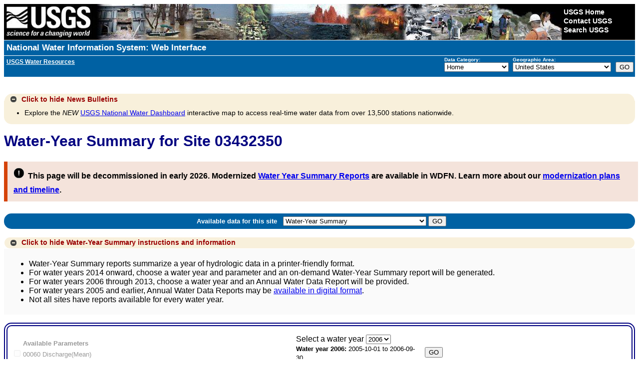

--- FILE ---
content_type: text/html; charset=utf-8
request_url: https://waterdata.usgs.gov/nwis/wys_rpt/?site_no=03432350
body_size: 61168
content:
<!DOCTYPE html>
<html lang="en">
<head>
<title>USGS Water-Year Summary for Site  03432350</title>
<meta http-equiv="Content-Type" content="text/html; charset=utf-8">
<!-- <meta http-equiv="X-UA-Compatible" content="IE=edge"> -->
<!--[if IE]><meta http-equiv='X-UA-Compatible' content='IE=edge'><![endif]-->
<meta name="viewport" content="width=device-width,initial-scale=1"/>
<meta http-equiv="P3P" content='policyref="https://waterdata.usgs.gov/w3c/p3p.xml"'>
<link rel="P3Pv1" href="https://waterdata.usgs.gov/w3c/p3p.xml" type="text/xml" />
<link rel="alternate" type="application/rss+xml" title="USGS Water Data for the Nation and USGS Water Services News" href="https://help.waterdata.usgs.gov/news/RSS/" />
<link rel="stylesheet" type="text/css" href="/nwisweb/stylesheets/USGS_common.css" />
<link rel="stylesheet" type="text/css" href="/nwisweb/stylesheets/USGS_custom.css" />
<!--<link rel="stylesheet" type="text/css" href="/nwisweb/stylesheets/nwisweb.css" />-->

<!-- JF - media queries - responsive design - different device widths  -->
<link rel="stylesheet" media="screen and (min-width: 180px) and (max-width: 450px)" href="/nwisweb/stylesheets/nwiswebfluidsmallest.css" />
<link rel="stylesheet" media="screen and (min-width: 450px) and (max-width: 900px)" href="/nwisweb/stylesheets/nwiswebfluid.css" />
<link rel="stylesheet" media="screen and (min-width: 900px)" href="/nwisweb/stylesheets/nwisweb.css" />

<!--
<link rel="stylesheet" media="screen and (min-width: 450px) and (max-width: 770px)" href="/nwisweb/stylesheets/nwiswebfluid.css" />
<link rel="stylesheet" media="screen and (min-width: 770px)" href="/nwisweb/stylesheets/nwisweb.css" />
-->
<script type="text/javascript" src="/nwisweb/javascripts/respond.min.js"></script>

<!--[if lt IE 9]>
<link rel="stylesheet" type="text/css" media="all" href="/nwisweb/stylesheets/nwisweb.css"/>
<![endif]-->
<link rel="stylesheet" type="text/css" href="/nwisweb/stylesheets/adr.css" media="screen" />
<link rel="stylesheet" type="text/css" href="/nwisweb/stylesheets/adr_print.css" media="print" />

<!-- Google Tag Manager -->
<script>

(function(w,d,s,l,i)
{w[l]=w[l]||[];w[l].push({'gtm.start': new Date().getTime(),event:'gtm.js'});
var f=d.getElementsByTagName(s)[0], j=d.createElement(s),dl=l!='dataLayer'?'&l='+l:'';
j.async=true;
j.src='https://www.googletagmanager.com/gtm.js?id='+i+dl;f.parentNode.insertBefore(j,f);
})
(window,document,'script','dataLayer','GTM-564ZVPQ');

</script>
<!-- End Google Tag Manager -->

<script type="application/javascript" src="https://www2.usgs.gov/scripts/analytics/usgs-analytics.js"></script>




<script type="text/javascript" src="/nwisweb/javascripts/jquery-3.5.1.min.js"></script>
<script type="text/javascript" src="/nwisweb/javascripts/jquery-ui-1.12.min.js"></script>



<link rel="stylesheet" type="text/css" href="/nwisweb/stylesheets/jquery-ui-1.12.css" media="screen">

<script type="text/javascript" src="/nwisweb/javascripts/jquery.qtip.3.0.3.js"></script>
<link rel="stylesheet" type="text/css" href="/nwisweb/stylesheets/jquery.qtip.3.0.3.css">

<script type="text/javascript" src="/nwisweb/javascripts/modernizr.min.js"></script>

<link rel="stylesheet" href="https://ajax.googleapis.com/ajax/libs/jqueryui/1.8/themes/cupertino/jquery-ui.css">
<link rel="stylesheet" href="/nwisweb/stylesheets/theme.jui.css">

<script type="text/javascript" src="/nwisweb/javascripts/jquery.tablesorter.min.js"></script>
<script type="text/javascript" src="/nwisweb/javascripts/jquery.tablesorter.widgets.min.js"></script>

<script type="text/javascript" src="/nwisweb/javascripts/jquery.url.js"></script>

<script type="text/javascript" src="/nwisweb/javascripts/jquery.nwisweb.min.js"></script>


<script type="text/javascript" src="/nwisweb/javascripts/xp_progress.js"></script>


<script type="text/javascript">
    //<![CDATA[
    <!--   

    jQuery(function() {      

      // State Specific Text
      //-------------------------------------------------
      //jQuery("#statewide_tx").hide();

      // Toggle the statewide text with class
      jQuery(".statewide_tx_header_div").click(function() {
             jQuery(this).next("#statewide_tx").slideToggle(500);

             var divText = jQuery(".statewide_tx_header_div").html();

             if (divText.indexOf('Click for') != -1) {
               //jQuery(".statewide_tx_header_div span").replaceWith( "<span id='statewide_header_tx'>Click to hide state-specific text</span>" );

               jQuery("#statewide_header_tx").replaceWith( "<span id='statewide_header_tx'>Click to hide state-specific text</span>" );

               jQuery("#collapsingIcon").removeClass('ui-icon-circle-plus');
               jQuery("#collapsingIcon").addClass('ui-icon-circle-minus');

             } else {
               //jQuery(".statewide_tx_header_div span").replaceWith( "<span id='statewide_header_tx'>Click for state-specific text</span>" );

               jQuery("#statewide_header_tx").replaceWith( "<span id='statewide_header_tx'>Click for state-specific text</span>" );

               jQuery("#collapsingIcon").removeClass('ui-icon-circle-minus');
               jQuery("#collapsingIcon").addClass('ui-icon-circle-plus');
             }

      });

      // News Text
      //-------------------------------------------------
      //jQuery("#news_tx").hide();

      // Toggle the news text with class
      jQuery("#news_header").click(function() {
             jQuery(this).next("#news_tx").slideToggle(500);

             var divText = jQuery("#news_header").html();

             if (divText.indexOf('Click for') != -1) {

               jQuery("#news_header_tx").replaceWith( "<span id='news_header_tx'>Click to hide</span>" );

               jQuery("#collapsingNewsIcon").removeClass('ui-icon-circle-plus');
               jQuery("#collapsingNewsIcon").addClass('ui-icon-circle-minus');

               jQuery("#news_header").removeClass('news_tx_header_div');
               jQuery("#news_header").addClass('news_tx_header_div_expanded');

             } else {

               jQuery("#news_header_tx").replaceWith( "<span id='news_header_tx'>Click for</span>" );

               jQuery("#collapsingNewsIcon").removeClass('ui-icon-circle-minus');
               jQuery("#collapsingNewsIcon").addClass('ui-icon-circle-plus');

               jQuery("#news_header").removeClass('news_tx_header_div_expanded');
               jQuery("#news_header").addClass('news_tx_header_div');
             }

      });

      // Station Text
      //-------------------------------------------------
      //jQuery("#station_tx").hide();

      // Toggle the station text with class
      jQuery("#station_header").click(function() {
             jQuery(this).next("#station_tx").slideToggle(500);

             var divText = jQuery("#station_header").html();

             if (divText.indexOf('Click for') != -1) {

               jQuery("#station_header_tx").replaceWith( "<span id='station_header_tx'>Click to hide</span>" );

               jQuery("#collapsingStationIcon").removeClass('ui-icon-circle-plus');
               jQuery("#collapsingStationIcon").addClass('ui-icon-circle-minus');

             } else {

               jQuery("#station_header_tx").replaceWith( "<span id='station_header_tx'>Click for</span>" );

               jQuery("#collapsingStationIcon").removeClass('ui-icon-circle-minus');
               jQuery("#collapsingStationIcon").addClass('ui-icon-circle-plus');

             }

      });  
      
      // Round corners on html5 button using only css (IE version 8 and lower need extra help)
      //-------------------------------------------------
      if (!Modernizr.borderradius) {
            jQuery.getScript("/nwisweb/javascripts/jquery.corner.js", function() {
              jQuery(".btn").corner();
              jQuery(".mapperbtn").corner();
            });
      }

      // If User selects the output sites to map option, force xml
      //-------------------------------------------------
      jQuery("input[type=radio][value=nwis_mapper]").change(function(){
          //alert("Output sites on a map radio was selected");          
          jQuery("#sitefile_output_format").val("xml");          
      });      
      
      // If User selects a file as search criteria, disable the output sites to map option.
      //-------------------------------------------------
      if ( jQuery("#site_no_file_attachment").length || jQuery("#parameter_cd_file_attachment").length ) {
         //jQuery("#nwis_mapper").attr('disabled', true);
         jQuery("input[type=radio][value=nwis_mapper]").attr("disabled",true);

         jQuery('#label_nwis_mapper').css({ opacity: 0.4 });
         jQuery('div[id^="label_"]').css({ display: "inline" });

         jQuery("#fileOfSitesMsg").append("* Selecting this search criteria disables the Show sites on a map option which is currently incompatible with file attachments.");
         jQuery("#fileOfPmCodesMsg").append("* Selecting this search criteria disables the Show sites on a map option which is currently incompatible with file attachments.");
      } else {
         //jQuery("#nwis_mapper").attr('disabled', false);
         jQuery("input[type=radio][value=nwis_mapper]").attr("disabled",false);
         jQuery('div[id^="label_"]').css({ display: "inline" });
      }

      // Plone Help
      //-------------------------------------------------
            
      var ploneHelpURL = "https://help.waterdata.usgs.gov";
      //alert("ploneHelp from conf:" + ploneHelpURL);

      // Testing qTip, a jQuery plug-in for ToolTips
      // Match all <A/> links with a title tag and use it as the rollover content (default).
      // -------------------------------------------------
      jQuery('a[title]').qtip();
                             
      // Finds all <a href's with ids. If an id exists,
      // run a get request into Plone, find the div with the same id,
      // and update the title attribute so hover will populate with Plone info
      // -------------------------------------------------

      jQuery('a').each(function(){
           var thisID       = jQuery(this).attr('id');
           var thisHREF     = jQuery(this).attr('href');

           var getTextFromPlone;
           var partialPloneURL;
           var pageInPloneUsingProxy;

           // Search href so help data are retrieved from appropriate plone page
           if (thisHREF && thisID) {
               //alert("thisID:" + thisID + " thisHREF:" + thisHREF);

               // Looking for Plone or help.waterdata.usgs.gov in URL - basically only help links
               getTextFromPlone = thisHREF.indexOf("/Plone/");
               if (getTextFromPlone > -1) {
                  // Get URL string after /Plone/
                  partialPloneURL = thisHREF.split('/Plone/')[1];
                  pageInPloneUsingProxy = 'https://waterdata.usgs.gov/exthelp/' + partialPloneURL;
               }

               //getTextFromPlone = thisHREF.indexOf("/help.waterdata.usgs.gov/");
               //if (getTextFromPlone > -1) {
                   // Get URL string after /help.waterdata.usgs.gov/
               //    partialPloneURL = thisHREF.split('/help.waterdata.usgs.gov/')[1];
               //    pageInPloneUsingProxy = 'https://waterdata.usgs.gov/exthelp/' + partialPloneURL;
               //}

               // Pull Plone URL from Conf file
               // ---------------------------------------------
               getTextFromPlone = thisHREF.indexOf(ploneHelpURL);
               if (getTextFromPlone > -1) {
                   // Get URL string after /help.waterdata.usgs.gov/
                   partialPloneURL = thisHREF.split(ploneHelpURL)[1];
                   pageInPloneUsingProxy = 'https://waterdata.usgs.gov/exthelp/' + partialPloneURL;
               }
               
           }

           if (thisID) {
               //alert("Testing finding <a href's with IDs = " + thisID + " URL = " + thisHREF + " pageInPloneUsingProxy = " + pageInPloneUsingProxy);

              var origTitle = jQuery('#'+thisID).attr("title");

              jQuery('#'+thisID).mouseover(function (e) {
              
                 //var getURL = "http://webvadevvs03.er.usgs.gov/exthelp/codes-and-parameters/codes";
                 var getURL = pageInPloneUsingProxy;

                 var origTitlePlusData = '';
                 var hrefValuesList = [];
                 var host = 'https://waterdata.usgs.gov';

                 jQuery.ajax({

                   url: getURL,
                   dataType: "html",
                   success: function (data) {
                      var data          = jQuery(data).find('.'+thisID);
                      var ref, ref_mod, internalRef, anchors, i, end, data_new;
                      
                      // Search text returned from Plone for hrefs
                      anchors = data.find('a');
   
                      // Loop through all href values from each anchor element
                      // Use this to search and replace text returned from Plone to replace internal links with ploneHelpURL
                      end      = anchors.length;
                      data_new = data.html();
                      var seen = {};
                      for (i = 0; i < end; i++) { 
                         ref         = anchors[ i ].href ;
                         ref_mod     = ref.replace('https://waterdata.usgs.gov',ploneHelpURL);                                                 			 
                         internalRef = ref.replace('https://waterdata.usgs.gov', '');
                         internalRef = internalRef.replace('&', '&amp;');
			 
                         var txt = internalRef;
                         if (seen[txt]) {
                            // Do not replace same internal link twice
                         } else {
                            seen[txt] = true;
	                                         
                            //var regex = new RegExp('{'+internalRef+'}', "ig");      // Global replace efforts not working
                            //var regex = new RegExp(internalRef, "g");                                           
                            //data_new = data_new.replace(regex,ref_mod);
			    
                            data_new = data_new.replace(internalRef,ref_mod);        // This works, but does not do global replace
                                                                                     // This solution cannot have duplicate internal links per hover in Plone
			    
                            //data_new = data_new.split(internalRef).join(ref_mod);  // This works global, but doubles up
			    			    			    
                            //alert(" Changed: " + internalRef + " to " + ref_mod + " ---->  data_new: " + data_new );			                                
                            hrefValuesList.push( ref );
                         }
                      }
                                                                 
                      //alert("data: " + data_new );
                                                   
                      // Combine text from Plone to original title
                      //origTitlePlusData = origTitle + ' <BR><BR> ' + data.html();                      
                      origTitlePlusData = origTitle + ' <BR><BR> ' + data_new;

                      if (data.html() != null) {
                         jQuery('#'+thisID).attr('title', origTitlePlusData);
                      }
                   }
                 });
              });

 	      // Makes the ToolTip delay so that you can click on a URL in the help text
 	      jQuery(this).qtip({
 		 hide: {
 		    delay:500, // Give a small delay to allow the user to mouse over it
 		    fixed:true
 		 },
 		 style: {
 		    name: 'dark',
 		    style: {
 		       border: 1,
 		       cursor: 'pointer',
 		       padding: '5px 8px',
 		       name: 'blue'
 		    },
 		 border: {},
 		 tip: true     // Apply a tip at the default tooltip corner
 		 }
 	      });


           } // End of -> if(thisID)
      });   // End of -> each function




      // Processing Bar
      //-------------------------------------------------
      // If the loading bar exists, remove it

      var barChk = jQuery(".loading").text();
      //alert('loading=' + barChk);

      if (barChk) {
         jQuery(document).ready(function() {   
             processingBar.hideBar();
             jQuery("#loading").fadeOut("slow",function() { jQuery("#loading").remove(); });
         });
      }   
      
      // Select All, Unselect All Available Parameters toggle
      //-----------------------------------------------------
      jQuery("#all_available_parameters").click(function(){
         if(this.checked){
            jQuery('input[type=checkbox]').each(function(){
               jQuery(".available_parameters").prop('checked', true);
            })
         }else{
            jQuery('input[type=checkbox]').each(function(){
               jQuery(".available_parameters").prop('checked', false);
            })
         }
      });            

      // DatePicker
      //-------------------------------------------------
      // Not needed

     // TableSorter - New Version with Fixed Headers
     //-------------------------------------------------
     // Not needed

     // Water-Use
     //-------------------------------------------------
     // Not needed

   });

   // -->
   //]]>
</script>
 
<!--<noscript>Warning: Javascript must be enabled to use all the features on this page!</noscript>-->



</head>

<body>

<!-- Google Tag Manager (noscript) -->
<noscript><iframe src="https://www.googletagmanager.com/ns.html?id=GTM-564ZVPQ"
height="0" width="0" style="display:none;visibility:hidden"></iframe></noscript>
<!-- End Google Tag Manager (noscript) -->


<div id="nwisweb_header">

<!-- SERVER LEVEL BANNER -->

<script type="text/javascript">
//<![CDATA[
<!--

function server_level_navigation_manager()
 {
 var local_cgi_url_base = "/nwis";
 var national_host_url  = "";
 var nwis_mapper_url    = "https://maps.waterdata.usgs.gov/";
 //alert(national_host_url);
 var office_index  = document.select_office.office.selectedIndex;
 var office  = document.select_office.office.options[ office_index ].value;
 var my_office = "usa";
 if(office == my_office) {
   var url = local_cgi_url_base + '/'; }
 else {
   var url = national_host_url + '/' + office + "/nwis/"; }
 var program_index = document.select_office.program.selectedIndex;
 var program = document.select_office.program.options[ program_index ].value;

 if (program == 'mapper') {
   if (office != 'usa') {
     //var url = nwis_mapper_url + '?state=' + office ;
     var url = nwis_mapper_url + 'mapper/index.html?state=' + office; }
   else {
     var url = nwis_mapper_url ; }
     //window.open(url);
     window.location = (url); }
     
 else if(program == 'revision'){
    var url = url + 'si';
    //alert("url " + url);
    window.location = (url); } 
    
 else {
   var url = url + program;
   window.location = (url);}
 return (false);
 }
//-->
//]]>
</script>
 
<!--<noscript>Warning: Javascript must be enabled to use all the features on this page!</noscript>-->

<form name="select_office" action="/nwis" id="select_office">

<!-- BEGIN USGS Header Template -->
  <div id="usgscolorband">
    <div id="usgsbanner">
      <div id="usgsidentifier"><a href="https://www.usgs.gov/"><img src="/nwisweb/icons/USGS_header_graphic_usgsIdentifier_white.jpg"
         alt="USGS - science for a changing world" title="U.S. Geological Survey Home Page" width="178" height="72" /></a>
      </div>
      <div id="usgsccsabox">
        <div id="usgsccsa">
          <br /><a href="https://www.usgs.gov/">USGS Home</a>
          <br /><a href="https://www.usgs.gov/ask/">Contact USGS</a>
          <br /><a href="https://www.usgs.gov/search/">Search USGS</a>
        </div>
      </div>
    </div>
  </div>
  <div id="usgstitle">
    <p><a href="/nwis">National Water Information System: Web Interface</a></p>
  </div>
<!-- END USGS Header Template -->

<!-- BEGIN Nav Bar -->
<div id="navbar">
   <div id="subtitle">
      <b><a href="https://water.usgs.gov"><u>USGS Water Resources</u></a></b>&nbsp; &nbsp; 
      <!--<div><a href="#top_of_page"></a></div>-->
   </div>
   <div id="navdropdowns">
      <span id="programlist">
         <label accesskey="c" for="program"><strong>Data Category:</strong></label><br />
<select name="program" id="program" tabindex="1">
<option value="nwis">Home</option>
<option value="rt">Current Conditions</option>
<option value="si">Site Information</option>
<option value="mapper">Mapper</option>
<option value="sw">Surface Water</option>
<option value="gw">Groundwater</option>
<option value="qw">Water Quality</option>
<option value="wu">Water Use</option>
<option value="revision">Revisions</option>
</select>
      </span>
      <span id="statelist">
         <label accesskey="A" for="office"><strong>Geographic Area:</strong></label><br />
<select onchange="return server_level_navigation_manager();" name='office' id="office" tabindex="1">
 <option value="usa">United States
</option><option value="al">Alabama</option>
<option value="ak">Alaska</option>
<option value="aq">American Samoa</option>
<option value="az">Arizona</option>
<option value="ar">Arkansas</option>
<option value="bc">British Columbia</option>
<option value="ca">California</option>
<option value="eq">Canton and Enderbury Islands</option>
<option value="co">Colorado</option>
<option value="ct">Connecticut</option>
<option value="de">Delaware</option>
<option value="dc">Dist. of Columbia</option>
<option value="fl">Florida</option>
<option value="ga">Georgia</option>
<option value="gu">Guam</option>
<option value="hi">Hawaii</option>
<option value="id">Idaho</option>
<option value="il">Illinois</option>
<option value="in">Indiana</option>
<option value="ia">Iowa</option>
<option value="jq">Johnston Atoll</option>
<option value="ks">Kansas</option>
<option value="ky">Kentucky</option>
<option value="la">Louisiana</option>
<option value="me">Maine</option>
<option value="md">Maryland</option>
<option value="ma">Massachusetts</option>
<option value="mi">Michigan</option>
<option value="mq">Midway Islands</option>
<option value="mn">Minnesota</option>
<option value="ms">Mississippi</option>
<option value="mo">Missouri</option>
<option value="mt">Montana</option>
<option value="ne">Nebraska</option>
<option value="nv">Nevada</option>
<option value="nh">New Hampshire</option>
<option value="nj">New Jersey</option>
<option value="nm">New Mexico</option>
<option value="ny">New York</option>
<option value="nc">North Carolina</option>
<option value="nd">North Dakota</option>
<option value="mp">Northern Mariana Islands</option>
<option value="oh">Ohio</option>
<option value="ok">Oklahoma</option>
<option value="or">Oregon</option>
<option value="pa">Pennsylvania</option>
<option value="pr">Puerto Rico</option>
<option value="ri">Rhode Island</option>
<option value="yq">Ryukyu Islands, Southern</option>
<option value="sc">South Carolina</option>
<option value="sd">South Dakota</option>
<option value="sq">Swan Islands</option>
<option value="tn">Tennessee</option>
<option value="tx">Texas</option>
<option value="tq">Trust Territories, Pacific Is</option>
<option value="bq">U.S.Misc Caribbean Islands</option>
<option value="iq">U.S.Misc Pacific Islands</option>
<option value="ut">Utah</option>
<option value="vt">Vermont</option>
<option value="vi">Virgin Islands</option>
<option value="va">Virginia</option>
<option value="wq">Wake Island</option>
<option value="wa">Washington</option>
<option value="wv">West Virginia</option>
<option value="wi">Wisconsin</option>
<option value="wy">Wyoming</option>
</select>
      </span>
      <span id="maingobutton">
         <input accesskey="g" type="submit" value="GO" onclick="return server_level_navigation_manager();">
      </span>
   </div>
</div>
<div class='clear'></div>
<!-- END Nav Bar -->
</form>
<!--<a name="top_of_page"></a>-->


<!-- noscript tag replacement-displays message if JavaScript is not enabled -->

<div id="noScript">Warning: Javascript must be enabled to use all the features on this page!
<script type="text/javascript">
    //<![CDATA[
    <!--
document.getElementById('noScript').style.display = 'none';
    // -->
    //]]>
</script>
</div>



<!-- NWISWeb Page Loading Script -->

<p id="loading" class="loading"><br>Page Loading - Please Wait...
</p>
<script type="text/javascript">
    //<![CDATA[
    <!--
var processingBar = createBar (300,15,'white',1,'black','blue',85,7,10,"");
    // -->
    //]]>
</script>



<!-- SYSTEM MESSAGE -->


<!-- Mobile Detection -->


<!-- NWISWeb System Message -->

<div class="collapse_div">
<div id="news_header" class="news_tx_header_div_expanded">
  <span id="collapsingNewsIcon" class="ui-icon ui-icon-circle-minus"></span>
  <span id="news_header_tx">Click to hide</span>News Bulletins
</div>
<div id="news_tx">
<ul>
  <li>Explore the <i>NEW</i> <a href="https://dashboard.waterdata.usgs.gov/app/nwd/?region=lower48">USGS National Water Dashboard</a> 
  interactive map to access real-time water data from over 13,500 stations nationwide.
  </li>
</ul>

</div>
</div>



<div class='clear'></div>

<!-- PAGE_TITLE -->
<p class='h1'>Water-Year Summary for Site  03432350</p>

<!-- STATEWIDE TEXT -->


<!-- Waterdata for the Nation Next Generation TEXT -->

<div id="wdfn_next_gen">
  <span><img src="/nwisweb/stylesheets/images/exclamation.png" alt="!" width="22" height="22" /></span>
  <span><font size="3">This page will be decommissioned in early 2026.
  Modernized  
  <a href="https://rconnect.usgs.gov/water-year-summary/" target="_blank">Water Year Summary Reports</a> are available in WDFN.
  Learn more about our 
  <a href="https://waterdata.usgs.gov/blog/nwisweb-decommission-campaign2/" target="_blank">modernization plans and timeline</a>.</font></span>
</div>

    

<script type="text/javascript">
    //<![CDATA[
    <!--
      // Pull site number and agency code from URL and update next gen link 
      // Check for aliases: site_no, station, site_id
      // 
      agency_cd = ''; 
      new_href  = '';      
      if(typeof jQuery.url.param("site_no") !== "undefined" || 
         typeof jQuery.url.param("station") !== "undefined" || 
         typeof jQuery.url.param("site_id") !== "undefined") {
         site_no   = jQuery.url.param("site_no");    
         station   = jQuery.url.param("station"); 
         site_id   = jQuery.url.param("site_id"); 
         if (typeof jQuery.url.param("station") !== 'undefined' ) {site_no = station;}
         if (typeof jQuery.url.param("site_id") !== 'undefined' ) {site_no = site_id;}
         
         if(typeof jQuery.url.param("agency_cd") !== "undefined") {agency_cd = jQuery.url.param("agency_cd");}
         //alert("agency_cd " + agency_cd);
         cur_href  = jQuery(".wdfn_href").attr("href");
         href_args = site_no +"/";
         if(agency_cd) {href_args  += "?agency_cd="+agency_cd;}
         
         // -- Catches another outlier where bing adds a few commas after a site number
         href_args = href_args.replace(',,','');
         
         if (cur_href) {
            new_href  = cur_href + "monitoring-location/" + href_args;
            
            // Default dv pages to discharge
            //index = window.location.href.search("/dv/");
            //if (index !== -1) {
            //   new_href = new_href + "#dataTypeId=daily-00060-0";
            //}
         }
         jQuery(".wdfn_href").attr("href", new_href);
         
      // Additional case where no site arg is present
      // ---------------------------------------------      
      } else {
         var site_no = window.location.href.split('?')[1];
         if (typeof(site_no) !== "undefined") {
            if ( site_no.length >= 8 && site_no.length <= 15 && !isNaN(site_no) ) {    
               cur_href  = jQuery(".wdfn_href").attr("href");
               href_args = site_no +"/";
               
               // -- Catches another outlier where bing adds a few commas after a site number
               href_args = href_args.replace(',,','');
               
               if (cur_href) {
                  new_href  = cur_href + "monitoring-location/" + href_args;
               }
               jQuery(".wdfn_href").attr("href", new_href);            
            }
         }
      }     
      // If not on a specific site mobile detection link reverts to m.waterdata
      // --------------------------------------------- 
      if (new_href == '') {          
          jQuery("#mobileDetectionRef").attr("href", 'https://m.waterdata.usgs.gov');       
          jQuery("#mobileDetectionRef").text("mobile site here.");                     
      }
      jQuery('#wdfn_next_gen').show();
      
      // If agency_cd is not specified retrieve from the DOM after loading and add to the URL
      if((typeof jQuery.url.param("site_no") !== "undefined" || 
         typeof jQuery.url.param("station") !== "undefined" || 
         typeof jQuery.url.param("site_id") !== "undefined") && 
         (agency_cd == '')) {

         document.addEventListener("DOMContentLoaded", function () {
            let agency_cd_elem = document.getElementById("agency_cd");
            let agency_cd = "USGS"; // Default fallback

            // Only update if element exists and has a value
            if (agency_cd_elem && agency_cd_elem.value.trim() !== "") {
               agency_cd = agency_cd_elem.value.trim();
            }

            // If agency_cd is not "USGS", update the URL and reload
            if (agency_cd !== "USGS") {
               const currentUrl = new URL(window.location.href);
               currentUrl.searchParams.set("agency_cd", agency_cd);
               window.location.href = currentUrl.toString(); // Trigger reload with updated param
            }
         });
         //alert("agency_cd " + agency_cd);
             
      }
    // -->
    //]]>
</script>



<!-- QW modernization banner -->


<!-- Internal National Water Dashboard-Internal NWDi TEXT -->
<!-- Keeping this available for any future Internal only messaging -->
<!--  -->

</div> <!-- nwisweb_header -->


<script type="text/javascript">

//jQuery(document).ready(function() {

jQuery(function() {

   if(jQuery("#table_1").length > 0)
     {
       //alert("Table 1");
       jQuery("#prepForPrint").show();
     }
   else
     {
       //alert("No table 1");
       jQuery("#prepForPrint").hide();
     }

   // Find left position of floats in multi stat table
   // both on initial load and on resize
   //-----------------------------------------------------------------------
   var leftPositions = jQuery(".adr_float");
   leftPositions.each(function() { 
       var divId        = jQuery(this).prop("id");
       var leftPosition = jQuery(this).position().left;       
       //console.log('leftPosition of div id= ' + divId + ' -> ' + leftPosition);
       if (leftPosition > 50) {
         jQuery('#' +divId+ ' table td:first-child').hide();         
         jQuery('#' +divId+ ' table th.hideDayCol').hide();
       } else {           
         jQuery('#' +divId+ ' table td:first-child').show();         
         jQuery('#' +divId+ ' table th.hideDayCol').show();  // Month floated down to visually make a separate div (show Day column)
         
         //jQuery('#' +divId ).before('<div class="page-break"></div>');  // Make sure a page break occurs before for printing
         
         //jQuery('#table_caption').clone().attr('id', 'table_caption'+divId ).prependTo('#' +divId);
       }
   });
   
   jQuery(window).resize(function() { 
       //jQuery(".stat_2_table_margin").css("width", "auto");
       jQuery("#adr_Container").css("width", "auto");
       var leftPositions = jQuery(".adr_float");
       leftPositions.each(function() { 
           var divId        = jQuery(this).prop("id");
           var leftPosition = jQuery(this).position().left;       
           //console.log('leftPosition of div id= ' + divId + ' -> ' + leftPosition);
           if (leftPosition > 50) {
             jQuery('#' +divId+ ' table td:first-child').hide();         
             jQuery('#' +divId+ ' table th.hideDayCol').hide();             
           } else {
             jQuery('#' +divId+ ' table td:first-child').show();         
             jQuery('#' +divId+ ' table th.hideDayCol').show();  // Month floated down to visually make a separate div (show Day column)
             
             //jQuery('#' +divId ).before('<div class="page-break"></div>');  // Make sure a page break occurs before for printing
           }          
       });
   });

   // Check the Parameter checkboxes, Allow only 1
   //-----------------------------------------------
   jQuery("input[type='checkbox']").click(function() {
      var ID         = jQuery(this).prop("id");
      //alert("Checkbox " + ID + " state " + jQuery(this).prop('checked'));

      var checkBoxes = jQuery('input[type="checkbox"]');
      checkBoxes.each(function() { 
         var chkboxId = jQuery(this).prop("id");

         if(chkboxId != ID) {
            if( this.checked ) {
             jQuery(this).prop('checked', false);
            }
         }
         else {
            if( this.checked ) {
             var nothing;
            }
            else {
             jQuery(this).prop('checked', false);
            }
         }
      });      
   });

   // Monitor prepForPrint link
   // Prep current page for using Browser's print preview
   // Seems to have the most potential but Chrome may have issues
   // possibly because Chrome may use the same iframe(modal) the plugin does
   // ----------------------------------------------------------------------

   jQuery("#prepForPrint").click(function () {
      //alert("Clicked print this");
      var checkBoxes   = jQuery('input[type="checkbox"]:checked');
      
      // No parameter codes chosen
      //
      if(checkBoxes.length < 1) {
         //alert("Error print this");
         var message = "Please choose one parameter code";
         warning_message("#available_parameters_table", message);
         return false;
      } else {    
      
	       //jQuery(".stat_2_table_margin").css("width", "900px");	       
	       //jQuery("#adr_Container").css("width", "650pt");
	       jQuery("#adr_Container").css("width", "600pt");  // Set fixed width for printing
	       	       	       
	       var leftPositions = jQuery(".adr_float");
	       
	       // Find left positions of all Months so it knows when you show the left repeating Day column
	       // -----------------------------------------------------------------------------------------
	       leftPositions.each(function(index) { 
	          var divId        = jQuery(this).prop("id");
	          var leftPosition = jQuery(this).position().left;       
	          //console.log('leftPosition of div id= ' + divId + ' -> ' + leftPosition );
	          
	          if (leftPosition > 50) {
	            jQuery('#' +divId+ ' table td:first-child').hide();         
	            jQuery('#' +divId+ ' table th.hideDayCol').hide();               
	          } else {	          	    
	            
	            jQuery('#' +divId+ ' table td:first-child').show();         
	            jQuery('#' +divId+ ' table th.hideDayCol').show();  // Month floated down to visually make a separate div (show Day column)
	            
	            // Add a page break before Month that just floated down
	            //jQuery('#' +divId ).before('<div class="page-break"></div>'); 	            
	          } 
	                    
	        });	        

	       // Iternate over all Months individually starting with second month
	       // to set wrapper div containers around the months that will be printed on the same page 
	       // Will keep them from floating all around during printing 
	       // -----------------------------------------------------------------------------------------
	       var monthDivs     = jQuery(".adr_float");                                    // Returns all months except first month
	       var wrapper       = jQuery("<div id='wrapper'></div>").addClass('wrapped');  // Assign a new wrapper div with wrapped class
	       var parent        = jQuery('#table_1_FirstMonth').parent();                  // Assign first parent to first month
	       wrapper.append(jQuery('#table_1_FirstMonth')).appendTo(parent);              // Include first month in wrapper div
	       
	       monthDivs.each(function(index) { 
	          var divId      = jQuery(this).prop("id");
	          	          	          
	          if ( jQuery('#' +divId+ ' table th.hideDayCol').is(':visible') ) {	    // If the Day column is visible, means a new page
	          
	             //console.log('Month showing Day column, new wrapper needed, div id= ' + divId + ' -> index:' + index);
	             
                     wrapper   = jQuery("<div id='wrapper'></div>").addClass('wrapped');    // Reset wrapper to use new div
                     parent    = jQuery('#' +divId ).parent();                              // Reset parent to month that floated down
                     wrapper.append(jQuery('#' +divId )).appendTo(parent);                  // Include first month of new wrap in new wrapper div
	          } else {
	          
	             wrapper.append(jQuery('#' +divId )).appendTo(parent);                  // Day column is not visible so keep this month in current wrapper div
	          }	          	          
	          	          
	        });	  
	        

         jQuery("#usgsidentifier").show();
         window.print();
      }
   });
   
   // Monitor GO button for available parameters
   //
   jQuery("#adr_available_button").click(function () {
      
      var checkBoxes   = jQuery('input[type="checkbox"]:checked');
      var site_no      = jQuery('#site_no').prop('value');
      var adr_water_yr = jQuery("#wys_water_yr option:selected").text();

      // Unavailable for years prior to 2006
      //
      if(adr_water_yr < 2006)
        {
          message = "USGS Water-Year Summary unavailable for years prior to 2006";
          warning_message("#available_parameters_table", message);
          return false;
        }
      
      // New format for years after 2013
      //
      else if(adr_water_yr > 2013)
        {
          // No parameter codes chosen
          //
          if(checkBoxes.length < 1)
            {
             var message = "Please choose one parameter code";
             warning_message("#available_parameters_table", message);
             return false;
            }
          
          // Compare period of record with user specified date interval
          //
          var parameter_cd = "";
          for ( var i = 0; i < checkBoxes.length; i++) { 
             if( jQuery(checkBoxes[i]).prop("checked") ) {
               var chkboxId       = jQuery(checkBoxes[i]).prop("id");
               var IDs            = jQuery(checkBoxes[i]).prop("id").split("_");
               ts_id              = IDs[1];
               parameter_cd       = IDs[2];
               //alert("Code " + parameter_cd);
               
               var waterYears     = jQuery("#" + ["row", ts_id, parameter_cd].join("_")).prop("class").split("_");
               //alert("waterYears " + waterYears.join(", "));

               // Check ADR request against water years
               //
               if(jQuery.inArray(adr_water_yr, waterYears) >= 0)
                 {
                   //alert("Enable " + waterYearInput);
                   submitFlag = "";
                 }
               else
                 {
                   message = "No approved record for water year " + adr_water_yr;
                   warning_message("#available_parameters_table", message);
                   return false;
                 }
             }
            }

        }

      // Existing ADRs if available for approved period of record
      // [add the date-time suffix to flush browser cache every time]
      //
      else
        {
          var adr_water_yrs = jQuery('#adr_water_years').prop('value').split(",");
          var adr_url = "https://wdr.water.usgs.gov/wy" + adr_water_yr + "/pdfs/" + site_no + "." + adr_water_yr + ".pdf?" + (new Date()).getTime();
          //alert("URL " + adr_url);
          window.open(adr_url);

          //if(
          
              // Available existing ADR
              //
              //if(adrService(site_no, adr_water_yr))
              //  {
              //    var adr_url = "https://wdr.water.usgs.gov/wy" + adr_water_yr + "/" + site_no + "." + adr_water_yr + ".pdf";
              //    window.open(adr_url);
              //  }

              // No available existing ADR
              //
              //else
              //  {
              //    var message = "No available published SDS for site " + site_no + " for water year " + adr_water_yr;
              //    warning_message("#available_parameters_table", message);
              //    return false;
              //  }
        }
   });


   // Build request for existing ADR 
   //-----------------------------------------------
   function adrService(site_no, adr_water_yr)
     {
       var existingADR = true;
       var adrService  = adr_url = "https://wdr.water.usgs.gov/wy" + adr_water_yr;
       adrService     += "/" + site_no + "." + adr_water_yr + ".pdf";
   
       jQuery.support.cors = true;
       jQuery.ajax( 
                   { url: adrService,
                     async: false,
                     dataType: "script",
                     beforeSend: function( xhr ) {
                                                  xhr.overrideMimeType( "text/plain; charset=x-user-defined" );
                                                 }
                   })
         .done(function(data)
               {
                 existingADR = true;
               })
         .fail(function( jqXHR, textStatus, errorThrown) { 
                            existingADR = false;
                            //console.log("No existing SDS for " + site_no + " for water year " + adr_water_yr); 
                          });
       return existingADR;
     }

   // Validate Water Year
   //-----------------------------------------------
   jQuery('#wys_water_yr').change(function() {
    
      var waterYearInput = jQuery("#wys_water_yr option:selected").text()
      //alert("waterYearInput " + waterYearInput);

      jQuery("#wys_water_yr option:selected").prop("selected",false);
      //jQuery("#wys_water_yr option[value=" + waterYearInput + "]").prop("selected",true);
      jQuery("#wys_water_yr").val(waterYearInput);
      //alert("Selected " + jQuery("#wys_water_yr option:selected").text());

      var adr_begin_date = [waterYearInput - 1,'10','01'].join("-");
      var adr_end_date   = [waterYearInput,'09','30'].join("-");
      jQuery('#adr_dates').html(" " + adr_begin_date + " to " + adr_end_date);
      jQuery('#water_year').html(waterYearInput);

      // Always reset
      //
      jQuery('.avail_param_table').css({ "opacity": 1.0 });
      jQuery('.available_parameters').prop("disabled", false);      
      
      if(waterYearInput > 2013)
        {
         //alert("Wateryear:" + waterYearInput + " is > than sds_end_yr:" + 2013);

         var trs = jQuery(".avail_param_table").find("tbody>tr");
         trs.each(function() { 
            var trId       = jQuery(this).prop("id");
            var waterYears = jQuery(this).prop("class").split("_");
            //alert("Wateryear " + waterYearInput + "  Tr " + trId + " years " + waterYears.join(", "));

            if(jQuery.inArray(waterYearInput, waterYears) !== -1)
              {
                //alert("Wateryear " + waterYearInput + "  is in the waterYears list: " + waterYears.join(", ") + " so enabling parm ");
                //alert("True Tr " + trId);
                jQuery('#' + trId).css({ "opacity": 1.0 });
                jQuery('#' + trId).prop("disabled", false);
              }

            else
              {
                //alert("Wateryear " + waterYearInput + "  is not in the waterYears list: " + waterYears.join(", ") + " so disabling parm ");
                //alert("False Tr " + trId);
                jQuery('#' + trId).css({ "opacity": 0.4 });
                jQuery('#' + trId).prop("disabled", true);
              }
         });      
        }
      else
        {
         jQuery('.avail_param_table').css({ "opacity": 0.4 });
         jQuery('.available_parameters').prop("disabled", true);
        }
   }).trigger("change");

   // Toggle SDS Specific Text
   //-------------------------------------------------
   jQuery(".adr_tx_header_div").click(function() {
          jQuery(this).next("#adr_tx").slideToggle(500);

          var divText = jQuery(".adr_tx_header_div").html();

          if (divText.indexOf('Click for') != -1) {

            jQuery("#adr_header_tx").replaceWith( "<span id='adr_header_tx'>Click to hide Instructions and Information</span>" );

            jQuery("#collapsingAdrIcon").removeClass('ui-icon-circle-plus');
            jQuery("#collapsingAdrIcon").addClass('ui-icon-circle-minus');

          } else {
            //jQuery(".adr_tx_header_div span").replaceWith( "<span id='adr_header_tx'>Click for Instructions and Information</span>" );

            jQuery("#adr_header_tx").replaceWith( "<span id='adr_header_tx'>Click for Instructions and Information</span>" );

            jQuery("#collapsingAdrIcon").removeClass('ui-icon-circle-minus');
            jQuery("#collapsingAdrIcon").addClass('ui-icon-circle-plus');
          }
   });

});

   // Display error message
   //
   function warning_message (id, message) 
     {
       if(id.search(/^[#]/) < 0)
         {
           id = "#" + id;
         }
       if(jQuery("#message").length > 0) { jQuery("#message").remove(); }
   
       var message_offset  = jQuery(id).offset();
       var message_left    = message_offset.left;
       var message_top     = message_offset.top;

       var message_height  = jQuery(id).innerHeight();
       var message_width   = jQuery(id).innerWidth();
   
       jQuery('<div id="message">' + message + '</div>').css( 
               {
                position: 'absolute',
                display: 'none',
                top: message_top,
                left: message_left,
                width: message_width,
                height: message_height,
                'font-family': 'Verdana, Arial, Helvetica, sans-serif',
                'font-size': '12.0pt',
                'font-weight': 'bold',
                'text-align': 'center',
                'vertical-align': 'middle',
                'border': '7px double rgb(0, 0, 128)',
                'border-radius': '15px',
                'padding': '0px',
                'margin': '0px',
                'background-color': '#E9EDF0',
                opacity: 1.0
               }).appendTo("body").fadeIn(1000).fadeOut(6000);

       return false;
   
     }

function validateDate(adr_begin_date){
   var txtVal = document.getElementById(adr_begin_date).value;  
   
   // YYYY-MM
   var filter = new RegExp("([1-2][0-9][0-9][0-9])([-])(0[123456789]|10|11|12)");
   if(filter.test(txtVal)) {
      return true;
   }else{
     return false;
   }
}

</script>

<!-- STATION LEVEL NAVIGATION -->

<script type="text/javascript">
<!--
function station_navigation_manager_1() {
   var national_host_url     = "https://nwis.waterdata.usgs.gov";
   var WDFN_URL              = "https://waterdata.usgs.gov/";
   var enable_uv_to_new_page = "1";
   var local_cgi_url_base    = "";
   var program_index         = document.station_navigation_1.program.selectedIndex;
   var program               = document.station_navigation_1.program.options[ program_index ].value;
   var site_no               = document.station_navigation_1.site_no.value;
   var agency_cd             = document.station_navigation_1.agency_cd.value;
   var ref_module            = '';
   
   if(program.match(/dv|dvstat|monthly|annual/)) {
      ref_module = "";
      if(ref_module == "") {
         ref_module = "&amp;referred_module=sw"
      }
   }
   // Hardcoding stay_local variable here due to javascript incompatiblities
   var stay_local = 0;
   if (program_index <= 4 || program.match(/dv|dvstat|monthly|annual|measurements|wys_rpt/)){
      stay_local = 1;
   }
   //alert("stay_local " + stay_local);
   var url = '';
   if (program == "epa_huc_surf") {
      url = "https://cfpub.epa.gov/surf/huc.cfm?huc_code=05130204";
   }
   else if (program == "adr") {
      url = "https://wdr.water.usgs.gov/wy2024/pdfs/03432350.2024.pdf";
   }
   //else if (program == "awl") {
   //   url = "https://groundwaterwatch.usgs.gov/AWLSites.asp?S=03432350";
   //}
   else {
      if (stay_local == 1) {
         url = "/nwis/";
      } else {
         if (national_host_url) {
            url = "https://nwis.waterdata.usgs.gov/tn/nwis/";
         } else {
            url = "/nwis/";
         }
      }
      var dv_pattern = /dvstat|monthly|annual/;
      if(program.match(dv_pattern)) {
         url =  url + program + "/?search_site_no=" + site_no + "&amp;agency_cd=" + agency_cd  + ref_module + "&amp;format=sites_selection_links";
      } else {
         url =  url + program + "/?site_no=" + site_no + "&agency_cd=" + agency_cd + ref_module;

         // Send uv [Available data for this site] to new page
         if (enable_uv_to_new_page == "1" && program == "uv") {
            url = "https://waterdata.usgs.gov/" + "monitoring-location/" + site_no;
         }
      }
   }
 window.location = (url);
 return (false);
}
//-->
</script>

<!--<noscript>Warning: Javascript must be enabled to use all the features on this page!</noscript>-->

<form id="station_level_navigation_bar_form" name="station_navigation_1" action="/nwis">
<div id="availableData">

   <label accesskey="A" for="select_data_1"><font color="#FFFFFF" face="Verdana,Arial,Helvetica,sans-serif" size="-1">
   <strong> &nbsp; Available data for this site &nbsp; </strong>
   </font></label>

   <font color="#FFFFFF" face="Verdana,Arial,Helvetica,sans-serif" size="-1">
   <select onchange="return station_navigation_manager_1();" name='program' id="select_data_1">
<option value="inventory" >SUMMARY OF ALL AVAILABLE DATA</option>
<option value="uv" >Time-series: &nbsp; Current/Historical Observations</option>
<option value="dv" >Time-series: &nbsp; Daily data</option>
<option value="dvstat" >Time-series: &nbsp; Daily statistics</option>
<option value="monthly" >Time-series: &nbsp; Monthly statistics</option>
<option value="annual" >Time-series: &nbsp; Annual statistics</option>
<option value="peak" >Surface-water: &nbsp; Peak streamflow</option>
<option value="measurements" >Surface-water: &nbsp; Field measurements</option>
<option value="qwdata" >Water-Quality: &nbsp; Field/Lab samples</option>
<option value="wys_rpt" selected="selected">Water-Year Summary</option>
<option value="revision" >Revisions</option>
</select>
   <input type="hidden" alt="Site Number" name="site_no"   value="03432350" />
   <input type="hidden" alt="Agency Code" name="agency_cd" id="agency_cd" value="USGS" />
   <input type="submit" alt="Submit" value="GO" onclick="return station_navigation_manager_1()" />
   </font>

</div>
<div class='clear'></div>
</form>
<div id="adr_Container"><div
class="collapse_div">
<div
class="adr_tx_header_div">
<span
id="collapsingAdrIcon"
class="ui-icon
ui-icon-circle-minus"></span>
<span
id="adr_header_tx">
Click
to
hide
Water-Year
Summary
instructions
and
information
</span>
</div>
<div
id="adr_tx">
<ul>
<li>
Water-Year
Summary
reports
summarize
a
year
of
hydrologic
data
in
a
printer-friendly
format.
</li>
<li>
For
water
years
2014
onward,
choose
a
water
year
and
parameter
and
an
on-demand
Water-Year
Summary
report
will
be
generated.
</li>
<li>
For
water
years
2006
through
2013,
choose
a
water
year
and
an
Annual
Water
Data
Report
will
be
provided.
</li>
<li>
For
water
years
2005
and
earlier,
Annual
Water
Data
Reports
may
be
<a
href="https://pubs.usgs.gov/wdr/">available
in
digital
format</a>.
</li>
<li>
Not
all
sites
have
reports
available
for
every
water
year.
</li>
</ul>
</div>
</div>
<div
class="clear"></div><form id="available_parameters_form" method="get" action="/nwis/wys_rpt">

<div id="available_parameters_table">

	<div class="available_parameters_float1"><table class="avail_param_table">
<thead>
<tr>
<th></th>
<th><font face="Verdana,Arial,Helvetica" size="-1">Available Parameters</font></th>
</tr>
</thead>
<tr id="row_129952_00060" class="2006_2007_2008_2009_2010_2011_2012_2013_2014_2015_2016_2017_2018_2019_2020_2021_2022_2023_2024" water-years="2006_2007_2008_2009_2010_2011_2012_2013_2014_2015_2016_2017_2018_2019_2020_2021_2022_2023_2024" dv_ts_ids="129952">
<td width="5%"><font face="Verdana,Arial,Helvetica" size="-1"><input type="checkbox" id="checkbox_129952_00060" class="available_parameters" alt="Check for Parameter Code" value="129952" name="dv_ts_ids"  /></font></td>
<td ><font face="Verdana,Arial,Helvetica" size="-1">00060 Discharge(Mean)</font></td>
<td colspan="2"><font face="Verdana,Arial,Helvetica" size="-1"><span id="wateryrs_129952_00060_2006_2007_2008_2009_2010_2011_2012_2013_2014_2015_2016_2017_2018_2019_2020_2021_2022_2023_2024">
</span>&nbsp;</font></td>
 
</tr>
 
</tbody>
</table>
 </div>

	<div class="available_parameters_float3"><label for="wys_water_yr">Select a water year</label> <select name="wys_water_yr" id="wys_water_yr"> <option>2006</option> <option>2007</option> <option>2008</option> <option>2009</option> <option>2010</option> <option>2011</option> <option>2012</option> <option>2013</option> <option>2014</option> <option>2015</option> <option>2016</option> <option>2017</option> <option>2018</option> <option>2019</option> <option>2020</option> <option>2021</option> <option>2022</option> <option>2023</option> <option>2024</option> </select> <br /> <div> <font face="Verdana,Arial,Helvetica" size="-1"><strong>Water year <span id="water_year">2025</span>:</strong><span id="adr_dates"> 2025-10-01 to 2026-09-30</span> </font> </div></div>

	<div>
         <font face="Verdana,Arial,Helvetica" size="-1">&nbsp;<br></br>
	    <input id="site_no" type="hidden" name="site_no" value="03432350" />
	    <input id="agency_cd" type="hidden" name="agency_cd" value="USGS" />
	    <input id="adr_water_years" type="hidden" name="adr_water_years" value="2006,2007,2008,2009,2010,2011,2012,2013,2014,2015,2016,2017,2018,2019,2020,2021,2022,2023,2024" />
	     <input type="hidden" name="referred_module" value="" />
	    <input id="adr_available_button" type="submit" value="GO"/>
	 </font>
	</div>
	
	<div class="clear"></div>

</div>

</form>
<div id="prepForPrint"><a class="print-preview">Print this page</a></div><div id="usgs_logo" class="manuscript"><a href="https://www.usgs.gov/"><img src="/nwisweb/icons/USGS_header_graphic_usgsIdentifier_white.jpg"
alt="USGS - science for a changing world" title="U.S. Geological Survey Home Page" width="178" height="72" /></a>
</div><div id="adr"><div id='summary_date' class='manuscript'>USGS Water-Year Summary 2025</div>
<div id='station_full_nm' class='manuscript'>03432350 HARPETH RIVER AT FRANKLIN, TN</div>
<div id='location' class='manuscript'><span class='manuscript_element'>LOCATION</span> - Lat 35&deg;55'14.71", long 86&deg;51'55.79" referenced to North American Datum of 1927, Williamson County, TN, Hydrologic Unit 05130204, on left bank 15 ft downstream from State Highway 96 bridge, 0.4 mi southeast of the courthouse in Franklin, and at mile 88.1.</div>
<div id='drainage_area' class='manuscript'><span class='manuscript_element'>DRAINAGE AREA</span> - 192 mi&#178; of which 16 mi&#178; probably is noncontributing.</div>
<div id='revisions_history' class='manuscript'><span class='manuscript_element'><a href='/nwis/revision/?site_no=03432350&agency_cd=USGS'>REVISIONS HISTORY</a></span> - In March 2011, the maximum discharge for water year 1975 was revised and is documented in the report for 2010 http://wdr.water.usgs.gov/wy2010/pdfs/03432350.2010.pdf.

On 5/17/2013, the daily mean discharge for 3/13/1975 was revised and is documented in the report for 2012 http://wdr.water.usgs.gov/wy2012/pdfs/03432350.2012.pdf.</div>
<div id='surface_water_record' class='manuscript'>SURFACE-WATER RECORDS</div>
<div id='period_of_record' class='manuscript'><span class='manuscript_element'>PERIOD OF RECORD</span> - October 1974 to current year.</div>
<div id='gage' class='manuscript'><span class='manuscript_element'>GAGE</span> - Data collection platform and crest-stage gage.&nbsp;&nbsp;<span style="font-family: 'Segoe UI', sans-serif;">Datum of gage is 604.54 ft above NAVD of 1988, (Reference Frame NAD_83 (2011) (EPOCH:2010.0000) GEOID18).&nbsp;</span>
<p><span style="font-family: 'Segoe UI', sans-serif;">Prior to April 03, 2024, the datum of gage was 604.42 ft above NGVD 1929.&nbsp; Determined from a topographic map.</span></p></div>
<div id='cooperation' class='manuscript'><span class='manuscript_element'>COOPERATION</span> - City of Franklin, Tennessee.</div>
<div id='remarks' class='manuscript'><span class='manuscript_element'>REMARKS</span> - Discharges below 5 ft&#179;/s and estimated daily discharges are rated poor. The Franklin Utility District diverts part of its municipal water supply from the river above the gage. This water along with other water is returned to the river through the sewage treatment plant 2.7 mi below gage.</div>
<div id='extremes_for_period_of_record' class='manuscript'><span class='manuscript_element'>EXTREMES FOR PERIOD OF RECORD</span> - Maximum discharge, 19,200 ft&#179;/s, May 2, 2010; gage height, 35.32 ft, May 2, 2010; minimum daily, 0.30 ft&#179;/s, October 14, 1980.</div></div><div id='footer' class='manuscript'>
 <div id='left_footer' class='left_footer'><span class='usgs_footer'>
  U.S. Department of the Interior<br />U.S. Geological Survey
 </span></div>
 <div id='right_footer' class='right_footer'><span class='usgs_footer'>
  Suggested citation: U.S. Geological Survey, 2025, National Water Information System data available on the World Wide Web
  <br />(USGS Water Data for the Nation), accessed [December 9, 2025],
  <br /> 
 </span>https://nwis.waterdata.usgs.gov/nwis/wys_rpt?dv_ts_ids=&&adr_begin_date=2025-10-01&adr_end_date=2026-09-30&site_no=03432350&agency_cd=USGS</div>

</div></div>
  
<div id="nwisweb_footer">

<div class='clear'></div>

<div id="usgssubfooter">
<hr>
	<div id="leftsubfooter">
	        <a id="gs_questions" href=https://waterdata.usgs.gov/questions-comments/?&ownerCode=USA&referrerUrl=https%3A%2F%2Fwaterdata.usgs.gov%2Fnwis%2Fwys_rpt%2F%3Fsite_no%3D03432350 target="_blank">Questions or Comments</a><br />
		<a href="https://help.waterdata.usgs.gov">Help</a><br />
	</div>

	<div id="rightsubfooter">
		<a href="https://water.usgs.gov/data/watertips.html">Data Tips</a><br />
		<a href="https://water.usgs.gov/edu/dictionary.html">Explanation of terms</a><br />
		   <!--<a href="/nwis/help/help?form=email">Subscribe for system changes</a>-->
   <!--<a href="/nwis/subscribe/help?form=email">Subscribe for system changes</a>-->
   <a href="/nwis/subscribe?form=email">Subscribe for system changes</a>
 <br />
	</div>

</div>

<div class='clear'></div>



<!-- BEGIN USGS Footer Template -->
<div id="usgsfooter">
  <p id="usgsfooterbar">
  <a href="https://www.usgs.gov/laws/accessibility.html" title="Accessibility Policy (Section 508)">Accessibility</a>
  <a href="https://www.usgs.gov/foia/" title="Freedom of Information Act">FOIA</a>
  <a href="https://www.usgs.gov/privacy.html" title="Privacy policies of the U.S. Geological Survey.">Privacy</a>
  <a href="https://www.usgs.gov/policies_notices.html" title="Policies and notices that govern information posted on USGS Web sites.">Policies and Notices</a>
  </p>
  <p id="usgsfootertext">
    <a href="https://usa.gov/"><img src="/nwisweb/icons/USGS_footer_graphic_usagov.jpg" alt="USA.gov logo" title="USAGov: Government Made Easy" width="90" height="26" /></a>

    <a href="https://www.doi.gov/">U.S. Department of the Interior</a> |
    <a href="https://www.usgs.gov/">U.S. Geological Survey</a><br />
    <b>Title: USGS: Water-Year Summary for USA <br />
    URL: <span id="footerURL">https://waterdata.usgs.gov/nwis/wys_rpt?<br /><br /></span></b>
    Page Contact Information: <a href=https://waterdata.usgs.gov/questions-comments/?&ownerCode=USA&referrerUrl=https%3A%2F%2Fwaterdata.usgs.gov%2Fnwis%2Fwys_rpt%2F%3Fsite_no%3D03432350 target="_blank">USGS Water Data Support Team</a><br />
    Page Last Modified: 2025-12-09 06:41:59 EST<br />
    <font size="-2"> 4.51 &nbsp; 0.59 caww01<br /></font>
   </p>
</div>
<br>
<!-- END USGS Footer Template -->
</div> <!-- nwisweb_footer -->
</body>
</html>


--- FILE ---
content_type: text/css
request_url: https://waterdata.usgs.gov/nwisweb/stylesheets/adr.css
body_size: 1225
content:
/* Cascading Stylesheet for Flot graphing NwisWeb pages */
/* Version: 1.7 */
/* Colors for various items */

/* Adr Specific Text                       */
/* ------------------------------------------- */
.adr_tx_header_div {
	margin: 1px;
	color: #990000;
	font-weight: bold;
	font-size: 0.9em;
	padding: 3px 10px;
	cursor: pointer;
	position: relative;
	background-color: #f8f0db;
	-webkit-border-radius: 15px;
	-moz-border-radius: 15px;
	border-radius: 15px;
}
#adr_header_tx {
	padding: .3em;
}
#adr_tx {
	padding: 5px 10px;
	background-color: #fafafa;	
}
#collapsingAdrIcon {
        display: inline-block; 
        margin-bottom: -.15em; 
}

/* Elements not shown for html page         */
/* ------------------------------------------- */

 #usgs_logo, #footer
   { 
    display: none;
   }

/* ------------------------------------------- */

 .manuscript 
   {  
    font-family: Verdana, Arial, Helvetica;
    font-size: 9pt;
    font-weight: normal;
    text-align: left;
    color: black;
    margin-top: 0pt;
    margin-left: 30pt;
    margin-right: 30pt;
    margin-bottom: 5pt;
   }

 .manuscript_element
   {  
    text-transform: uppercase;
   }

 #summary_date 
   {  
    display: none;
   }

 #station_full_nm 
   {  
    font-size: 12pt;
    font-weight: bold;
    text-align: center;
    color: black;
    margin-bottom: 5pt;
   }

 #basins_text 
   {  
    font-size: 9pt;
    font-weight: bold;
    text-align: center;
    color: black;
    margin-bottom: 10pt;
   }

 #surface_water_record 
   {  
    font-size: 9pt;
    font-weight: bold;
    text-align: center;
    color: black;
    margin-top: 10pt;
   }

/* Available parms table                       */
/* ------------------------------------------- */
 table.avail_param_table
   {  
    border-width: 0pt;
    border-spacing: 0pt 0pt;
    padding: 0pt;
   }

 table.avail_param_table tr
   {  
    text-align: left;
    vertical-align: text-top;
   }

/* Table captions                              */
/* ------------------------------------------- */
 caption
   {  
    caption-side: top;
   }

 .table_caption
   {  
    font-family: Verdana, Arial, Helvetica;
    font-size: 9pt;
    font-weight: bold;
    text-align: center;
    color: black;
    margin-top: 10pt;
    margin-left: 30pt;
    margin-right: 30pt;
    margin-bottom: 2pt;
   }

 #table_explanation
   {  
    font-family: Verdana, Arial, Helvetica;
    font-size: 9pt;
    font-weight: normal;
    text-align: center;
    color: black;
   }

 .tables
   {  
    border-top: solid 1pt black !important;
    border-bottom: solid 1pt black !important;
   }

 .tables th
   {  
    white-space: nowrap;
    text-align: center;
    border-bottom: solid 1pt black !important;
   }
 
 .tables td
   {  
    white-space: nowrap;
    text-align: right;
    font-size: 9pt;
    font-weight: normal;
    color: black;
   }

 .tables_date, .tables_th
   {  
    font-size: 9pt;
    font-weight: bold !important;
    text-align: center;
    color: black;
   }

 .thead
   {  
    border-bottom: solid 1pt black !important;
   }

/* ------------------------------------------- */

/* Table 2 and 3                               */
/* ------------------------------------------- */
 #table_2, #table_3
   {  
    margin-top: 10pt;
    margin-bottom: 10pt;
   }
 #table_2 td
   {  
    padding: 3px 5px;
   }
 #table_3 td
   {  
    padding: 3px 10px;
   }

/* ------------------------------------------- */
  
 .adr 
   { 
    display: inline-block;
    margin-top: 1em; 
    width: auto;
    float: left;
    clear: both;
    position: relative; 
    height: 770px;
    font-size: 9pt;
    /* margin-left: 30pt; */
   }

 .adr_float 
   { 
    display: inline-block;
    margin-top: 1em; 
    float: left;
    position: relative;
    height: 770px;
    font-size: 9pt;
   } 

.adr th {
        background-color:#F2F2FF;
}
.adr_float th {
        background-color:#F2F2FF;
}

/* Graph                                       */
/* ------------------------------------------- */
 .adr_graph
   {  
    width: 80%;
    margin: auto;
    margin-top: 20pt;
   }

/* ------------------------------------------- */
 #prepForPrint
   { 
    display: inline;
    position: relative;
    float: right;
    margin-top: 10pt;
    margin-right: 10pt;
    clear: both;
    background-color: #b0c4de;
    border-color: black;
    border-spacing: 2px;
    border-style: solid;
    border-width: 1px;
    padding: 5px;
   }

 #printThis
   { 
    display: inline;
    position: relative;
    float: right;
    margin-top: 10pt;
    margin-right: 10pt;
    clear:both;
   }

 a.print-preview
   { 
    background: url(/nwisweb/stylesheets/images/icon-print.png) no-repeat 0 0;
    cursor: pointer;
    display: block;
    padding: 0 0 0 35px;
    line-height: 20px;
    text-decoration: underline;
   }


--- FILE ---
content_type: text/css
request_url: https://waterdata.usgs.gov/nwisweb/stylesheets/theme.jui.css
body_size: 1740
content:
/*************
  jQuery UI Theme
 *************/
 /* overall */
.tablesorter-jui {
	width: 100%;
	border-collapse: separate;
	border-spacing: 2px; /* adjust spacing between table cells */ 
	margin: 10px 0 15px;
	padding: 5px;
	font-size: 0.8em;
}

/* header */
.tablesorter-jui th,
.tablesorter-jui thead td {
	position: relative;
	background-repeat: no-repeat;
	background-position: right center;
	/* UI hover and active states make the font normal and the table resizes, this fixes it */
	font-weight: bold !important;
	border-width: 1px !important;
	text-align: left;
}
.tablesorter-jui .header,
.tablesorter-jui .tablesorter-header {
	cursor: pointer;
	white-space: normal;
	padding: 8px; /* wider than the icon */
}
.tablesorter-jui .tablesorter-header-inner {
	padding-right: 20px;
}
.tablesorter-jui thead tr th .ui-icon {
	position: absolute;
	right: 3px;
	top: 50%;
	margin-top: -8px; /* half the icon height; older IE doesn't like this */
}

/* tfoot */
.tablesorter-jui tfoot th,
.tablesorter-jui tfoot td {
	font-weight: normal !important;
	font-size: .9em;
	padding: 2px;
}

/* tbody */
.tablesorter-jui td {
	padding: 4px;
	vertical-align: top;
}

/* hovered row colors */
.tablesorter-jui tbody > tr:hover td {
	opacity: 0.7;
	filter: alpha(opacity=70);
}

/* table processing indicator */
.tablesorter-jui .tablesorter-processing .tablesorter-header-inner {
	background-position: center center !important;
	background-repeat: no-repeat !important;
	/* background-image: url(../addons/pager/icons/loading.gif) !important; */
	background-image: url('[data-uri]') !important;
}

/* Zebra widget - This allows you to use ui-state-default as the zebra stripe color */
.tablesorter-jui tr.ui-state-default {
	background-image: none;
	font-weight: normal;
}

/* processing background color */
.tablesorter-jui .tablesorter-processing {
	background-color: #ddd; /* older browsers that don't support rgba */
	background-color: rgba(255,255,255,0.8);
}

/* filter widget */
.tablesorter-jui .tablesorter-filter-row td {
	background: transparent;
	line-height: normal;
	text-align: center; /* center the input */
	-webkit-transition: line-height 0.1s ease;
	-moz-transition: line-height 0.1s ease;
	-o-transition: line-height 0.1s ease;
	transition: line-height 0.1s ease;
}
/* optional disabled input styling */
.tablesorter-jui .tablesorter-filter-row .disabled {
	opacity: 0.5;
	filter: alpha(opacity=50);
	cursor: not-allowed;
}
/* hidden filter row */
.tablesorter-jui .tablesorter-filter-row.hideme td {
	/*** *********************************************** ***/
	/*** change this padding to modify the thickness     ***/
	/*** of the closed filter row (height = padding x 2) ***/
	padding: 2px;
	/*** *********************************************** ***/
	margin: 0;
	line-height: 0;
	cursor: pointer;
}
.tablesorter-jui .tablesorter-filter-row.hideme .tablesorter-filter {
	height: 1px;
	min-height: 0;
	border: 0;
	padding: 0;
	margin: 0;
	/* don't use visibility: hidden because it disables tabbing */
	opacity: 0;
	filter: alpha(opacity=0);
}
/* filters */
.tablesorter-jui .tablesorter-filter {
	width: 98%;
	height: inherit;
	margin: 0;
	padding: 4px;
	background-color: #fff;
	border: 1px solid #bbb;
	color: #333;
	-webkit-box-sizing: border-box;
	-moz-box-sizing: border-box;
	box-sizing: border-box;
	-webkit-transition: height 0.1s ease;
	-moz-transition: height 0.1s ease;
	-o-transition: height 0.1s ease;
	transition: height 0.1s ease;
}

/* yellow highlight when click row */
table.tablesorter tbody tr.rowclick td {
	background-color: #FFFF99;
}

/* Legend: light blue - a in value */
table.tablesorter tbody td.aInValue {
	background-color: #CCFFFF;
}

/* Legend: light purple/gray - b in value */
table.tablesorter tbody td.bInValue {
	background-color: #CCCCFF;
}

/* Legend: light yellow - c in value */
table.tablesorter tbody td.cInValue {
	background-color: #F5EDB5;
}

/* Legend: light rose - d in value */
table.tablesorter tbody td.dInValue {
	background-color: #FFCCCC;
}

/* Legend: light green - e in value */
table.tablesorter tbody td.eInValue {
	background-color: #CCF598;
}

--- FILE ---
content_type: text/css
request_url: https://waterdata.usgs.gov/nwisweb/stylesheets/adr_print.css
body_size: 1289
content:
/* Cascading Stylesheet for Flot graphing NwisWeb pages */
/* Colors for various items */
/* Version: 1.8 */

/* Elements not shown for printed page         */
/* ------------------------------------------- */

 #printThis
   { 
    display: none;
   }

 #prepForPrint
   { 
    display: none;
   }
   
 #nwisweb_header, #nwisweb_footer
   { 
    display: none;
   }

 #available_parameters_form, #adr_pdf_list, #station_level_navigation_bar_form
   { 
    display: none;
   }

 .collapse_div
   { 
    display: none;
   }

/* ------------------------------------------- */

 .manuscript 
   {  
    font-family: Verdana, Arial, Helvetica;
    font-size: 9pt;
    font-weight: normal;
    text-align: left;
    color: black;
    margin-top: 0pt;
    margin-left: 30pt;
    margin-right: 30pt;
    /*margin-bottom: 5pt;*/
    margin-bottom: 2pt;
   }

 .manuscript_element
   {  
    text-transform: uppercase;
   }

 #usgs_logo
   {  
    display: inline;
    margin-top: 30pt;
    border-bottom-style: solid;
    border-width: 2pt;
    width: 100%;
    height: 72px;
    color: black;
   }

 #usgs_logo img
   {  
    width: 178px;
    height: 72px;
   }

 #summary_date 
   {  
    font-size: 9pt;
    font-weight: normal;
    text-align: center;
    color: black;
    margin-top: 10pt;
    margin-bottom: 5pt;
   }

 #station_full_nm 
   {  
    font-size: 12pt;
    font-weight: bold;
    text-align: center;
    color: black;
    margin-bottom: 5pt;
   }

 #basins_text 
   {  
    font-size: 9pt;
    font-weight: bold;
    text-align: center;
    color: black;
    margin-bottom: 10pt;
   }

 #surface_water_record 
   {  
    font-size: 9pt;
    font-weight: bold;
    text-align: center;
    color: black;
    margin-top: 10pt;
   }

/* Available parms table                       */
/* ------------------------------------------- */
 table.avail_param_table
   {  
    border-width: 0pt;
    border-spacing: 0pt 0pt;
    padding: 0pt;
   }

 table.avail_param_table tr
   {  
    text-align: left;
    vertical-align: text-top;
   }

/* Table captions                              */
/* ------------------------------------------- */
 caption
   {  
    caption-side: top;
   }

 .table_caption
   {  
    font-family: Verdana, Arial, Helvetica;
    font-size: 9pt;
    font-weight: bold;
    text-align: center;
    color: black;
    /* margin-top: 10pt; */
    margin-top: 5pt;
    margin-left: 30pt;
    margin-right: 30pt;
    margin-bottom: 2pt;
   }

 #table_explanation
   {  
    font-family: Verdana, Arial, Helvetica;
    font-size: 9pt;
    font-weight: normal;
    text-align: center;
    color: black;
   }

 .tables
   {  
    border-top: solid 1pt black !important;
    border-bottom: solid 1pt black !important;
   }

 .tables th
   {  
    white-space: nowrap;
    text-align: center;
    border-bottom: solid 1pt black !important;
   }
 
 .tables td
   {  
    white-space: nowrap;
    text-align: right;
    font-size: 9pt;
    font-weight: normal;
    color: black;
   }

 .tables_date, .tables_th
   {  
    font-size: 9pt;
    font-weight: bold !important;
    text-align: center;
    color: black;
   }

 .thead
   {  
    border-bottom: solid 1pt black !important;
   }

/* ------------------------------------------- */

/* Table 2 and 3                               */
/* ------------------------------------------- */
 #table_2, #table_3
   {  
    margin-top: 10pt;
    margin-bottom: 10pt;
   }
 #table_2 td
   {  
    padding: 3px 5px;
   }
 #table_3 td
   {  
    padding: 3px 10px;
   }

/* ------------------------------------------- */
  
 .adr 
   { 
    display: inline-block;
    margin-top: 1em; 
    width: auto;
    float: none !important;
    clear: both;
    position: relative; 
    height: 750px;
    font-size: 9pt;
    /* margin-left: 30pt; */
    overflow: visible;
   }

 .adr_float 
   { 
    display: inline-block;
    margin-top: 1em; 
    float: none !important;
    position: relative;
    height: 750px;
    font-size: 9pt;
    overflow: visible;
   } 

/* Graph                                     */
/* ------------------------------------------- */
 .adr_graph
   {  
    width: 80%;
    margin: auto;
    margin-top: 20pt;
   }

/* ------------------------------------------- */

 .header 
   { 
    font-size: 8pt;
    font-weight: normal;
    text-align: center;
    color: black;
    /* top: 30pt; */
    top: 15pt;
   }

 #footer_old
   { 
    display: block; 
    position: fixed; 
    bottom: 30pt;
    /* margin-bottom: 10pt;*/
    width: 95%;
    /*border: 2px solid green;*/
    break-after: always;
    page-break-after: always;
   }

 #footer
   { 
    display: block; 
    /* position: fixed;*/
    /* position: absolute;*/
    /* bottom: 30pt;*/
    /* bottom: 0;*/
    /* left: 0;*/
    /* margin-bottom: 10pt;*/
    margin-top: 20pt;
    width: 95%;
    /* border: 2px solid green;*/
    /* break-after: always;*/
    /* page-break-after: always;*/
   }
   
 .left_footer 
   { 
    display: inline-block; 
    position: relative;
    float: none !important;
    width: 30%;
    font-size: 8pt;
    font-weight: bold;
    text-align: left;
    vertical-align: top;
    margin-left: auto;
    color: black;
   }

 .right_footer 
   { 
    display: inline-block; 
    position: relative;
    float: none; 
    width: 65%;
    font-size: 7pt;
    font-weight: normal;
    text-align: right;
    vertical-align: top;
    margin-right: 0;
    color: black;
   }

/* ------------------------------------------- */

 @media print {
    .page-break { 
        display: block; 
        break-before: always; 
        page-break-before: always; 
    }  
       
    .wrapped {
        width: 100%;          
        white-space : nowrap;  
    }       

 }
 

--- FILE ---
content_type: application/javascript
request_url: https://waterdata.usgs.gov/nwisweb/javascripts/jquery.tablesorter.widgets.min.js
body_size: 6911
content:
(function($){$.tablesorter=$.tablesorter||{};$.tablesorter.themes={"bootstrap":{table:"table table-bordered table-striped",header:"bootstrap-header",footerRow:"",footerCells:"",icons:"",sortNone:"bootstrap-icon-unsorted",sortAsc:"icon-chevron-up",sortDesc:"icon-chevron-down",active:"",hover:"",filterRow:"",even:"",odd:""},"jui":{table:"ui-widget ui-widget-content ui-corner-all",header:"ui-widget-header ui-corner-all ui-state-default",footerRow:"",footerCells:"",icons:"ui-icon",sortNone:"ui-icon-carat-2-n-s",
sortAsc:"ui-icon-carat-1-n",sortDesc:"ui-icon-carat-1-s",active:"ui-state-active",hover:"ui-state-hover",filterRow:"",even:"ui-widget-content",odd:"ui-state-default"}};$.tablesorter.storage=function(table,key,val){var d,k,ls=false,v={},id=table.id||$(".tablesorter").index($(table)),url=window.location.pathname;try{ls=!!localStorage.getItem}catch(e){}if($.parseJSON)if(ls)v=$.parseJSON(localStorage[key]||"{}");else{k=document.cookie.split(/[;\s|=]/);d=$.inArray(key,k)+1;v=d!==0?$.parseJSON(k[d]||"{}"):
{}}if((val||val==="")&&window.JSON&&JSON.hasOwnProperty("stringify")){if(!v[url])v[url]={};v[url][id]=val;if(ls)localStorage[key]=JSON.stringify(v);else{d=new Date;d.setTime(d.getTime()+31536E6);document.cookie=key+"="+JSON.stringify(v).replace(/\"/g,'"')+"; expires="+d.toGMTString()+"; path=/"}}else return v&&v[url]?v[url][id]:{}};$.tablesorter.addWidget({id:"uitheme",format:function(table){var time,klass,$el,$tar,t=$.tablesorter.themes,$t=$(table),c=table.config,wo=c.widgetOptions,theme=c.theme!==
"default"?c.theme:wo.uitheme||"jui",o=t[t[theme]?theme:t[wo.uitheme]?wo.uitheme:"jui"],$h=$(c.headerList),sh="tr."+(wo.stickyHeaders||"tablesorter-stickyHeader"),rmv=o.sortNone+" "+o.sortDesc+" "+o.sortAsc;if(c.debug)time=new Date;if(!$t.hasClass("tablesorter-"+theme)||c.theme===theme||!table.hasInitialized){if(o.even!=="")wo.zebra[0]+=" "+o.even;if(o.odd!=="")wo.zebra[1]+=" "+o.odd;t=$t.removeClass(c.theme===""?"":"tablesorter-"+c.theme).addClass("tablesorter-"+theme+" "+o.table).find("tfoot");if(t.length)t.find("tr").addClass(o.footerRow).children("th, td").addClass(o.footerCells);
$h.addClass(o.header).filter(":not(.sorter-false)").bind("mouseenter.tsuitheme mouseleave.tsuitheme",function(e){$(this)[e.type==="mouseenter"?"addClass":"removeClass"](o.hover)});if(!$h.find(".tablesorter-wrapper").length)$h.wrapInner('<div class="tablesorter-wrapper" style="position:relative;height:100%;width:100%"></div>');if(c.cssIcon)$h.find("."+c.cssIcon).addClass(o.icons);if($t.hasClass("hasFilters"))$h.find(".tablesorter-filter-row").addClass(o.filterRow)}$.each($h,function(i){$el=$(this);
$tar=c.cssIcon?$el.find("."+c.cssIcon):$el;if(this.sortDisabled){$el.removeClass(rmv);$tar.removeClass(rmv+" tablesorter-icon "+o.icons)}else{t=$t.hasClass("hasStickyHeaders")?$t.find(sh).find("th").eq(i).add($el):$el;klass=$el.hasClass(c.cssAsc)?o.sortAsc:$el.hasClass(c.cssDesc)?o.sortDesc:$el.hasClass(c.cssHeader)?o.sortNone:"";$el[klass===o.sortNone?"removeClass":"addClass"](o.active);$tar.removeClass(rmv).addClass(klass)}});if(c.debug)$.tablesorter.benchmark("Applying "+theme+" theme",time)},
remove:function(table,c,wo){var $t=$(table),theme=typeof wo.uitheme==="object"?"jui":wo.uitheme||"jui",o=typeof wo.uitheme==="object"?wo.uitheme:$.tablesorter.themes[$.tablesorter.themes.hasOwnProperty(theme)?theme:"jui"],$h=$t.children("thead").children(),rmv=o.sortNone+" "+o.sortDesc+" "+o.sortAsc;$t.removeClass("tablesorter-"+theme+" "+o.table).find(c.cssHeader).removeClass(o.header);$h.unbind("mouseenter.tsuitheme mouseleave.tsuitheme").removeClass(o.hover+" "+rmv+" "+o.active).find(".tablesorter-filter-row").removeClass(o.filterRow);
$h.find(".tablesorter-icon").removeClass(o.icons)}});$.tablesorter.addWidget({id:"columns",format:function(table){var $tb,$tr,$td,$t,time,last,rmv,i,k,l,$tbl=$(table),c=table.config,wo=c.widgetOptions,b=c.$tbodies,list=c.sortList,len=list.length,css=["primary","secondary","tertiary"];css=c.widgetColumns&&c.widgetColumns.hasOwnProperty("css")?c.widgetColumns.css||css:wo&&wo.hasOwnProperty("columns")?wo.columns||css:css;last=css.length-1;rmv=css.join(" ");if(c.debug)time=new Date;for(k=0;k<b.length;k++){$tb=
$.tablesorter.processTbody(table,b.eq(k),true);$tr=$tb.children("tr");l=$tr.length;$tr.each(function(){$t=$(this);if(this.style.display!=="none"){$td=$t.children().removeClass(rmv);if(list&&list[0]){$td.eq(list[0][0]).addClass(css[0]);if(len>1)for(i=1;i<len;i++)$td.eq(list[i][0]).addClass(css[i]||css[last])}}});$.tablesorter.processTbody(table,$tb,false)}$tr=wo.columns_thead!==false?"thead tr":"";if(wo.columns_tfoot!==false)$tr+=($tr===""?"":",")+"tfoot tr";if($tr.length){$t=$tbl.find($tr).children().removeClass(rmv);
if(list&&list[0]){$t.filter('[data-column="'+list[0][0]+'"]').addClass(css[0]);if(len>1)for(i=1;i<len;i++)$t.filter('[data-column="'+list[i][0]+'"]').addClass(css[i]||css[last])}}if(c.debug)$.tablesorter.benchmark("Applying Columns widget",time)},remove:function(table,c,wo){var k,$tb,b=c.$tbodies,rmv=(wo.columns||["primary","secondary","tertiary"]).join(" ");c.$headers.removeClass(rmv);$(table).children("tfoot").children("tr").children("th, td").removeClass(rmv);for(k=0;k<b.length;k++){$tb=$.tablesorter.processTbody(table,
b.eq(k),true);$tb.children("tr").each(function(){$(this).children().removeClass(rmv)});$.tablesorter.processTbody(table,$tb,false)}}});$.tablesorter.addWidget({id:"filter",format:function(table){if(table.config.parsers&&!$(table).hasClass("hasFilters")){var i,j,k,l,val,ff,x,xi,st,sel,str,ft,ft2,$th,$fr,rg,s,t,dis,col,fmt=$.tablesorter.formatFloat,last="",ts=$.tablesorter,c=table.config,$ths=$(c.headerList),wo=c.widgetOptions,css=wo.filter_cssFilter||"tablesorter-filter",$t=$(table).addClass("hasFilters"),
b=$t.find("tbody"),cols=c.parsers.length,reg={"regex":/^\/((?:\\\/|[^\/])+)\/([mig]{0,3})?$/,"child":new RegExp(c.cssChildRow),"type":/undefined|number/,"exact":/(^[\"|\'|=])|([\"|\'|=]$)/g,"nondigit":/[^\w,. \-()]/g,"operators":/[<>=]/g},parsed,time,timer,checkFilters=function(filter){var arry=$.isArray(filter),$inpts=$t.find("thead").eq(0).find(".tablesorter-filter-row").children(),v=arry?filter:$inpts.map(function(t){t=$(this).find("select."+css+", input."+css);return t.length?t.val()||"":""}).get(),
cv=(v||[]).join("");if(arry)$inpts.each(function(i,el){$(el).val(filter[i]||"")});if(wo.filter_hideFilters===true)$t.find(".tablesorter-filter-row").trigger(cv===""?"mouseleave":"mouseenter");if(last===cv&&filter!==false)return;$t.trigger("filterStart",[v]);if(c.showProcessing)setTimeout(function(){findRows(filter,v,cv);return false},30);else{findRows(filter,v,cv);return false}},findRows=function(filter,v,cv){var $tb,$tr,$td,cr,r,l,ff,time,r1,r2;if(c.debug)time=new Date;for(k=0;k<b.length;k++){if(b.eq(k).hasClass(c.cssInfoBlock))continue;
$tb=$.tablesorter.processTbody(table,b.eq(k),true);$tr=$tb.children("tr");l=$tr.length;if(cv===""||wo.filter_serversideFiltering)$tr.show().removeClass("filtered");else for(j=0;j<l;j++){if(reg.child.test($tr[j].className))continue;r=true;cr=$tr.eq(j).nextUntil("tr:not(."+c.cssChildRow+")");t=cr.length&&(wo&&wo.hasOwnProperty("filter_childRows")&&typeof wo.filter_childRows!=="undefined"?wo.filter_childRows:true)?cr.text():"";t=wo.filter_ignoreCase?t.toLocaleLowerCase():t;$td=$tr.eq(j).children("td");
for(i=0;i<cols;i++)if(v[i]){if(wo.filter_useParsedData||parsed[i])x=c.cache[k].normalized[j][i];else x=$.trim($td.eq(i).text());xi=!reg.type.test(typeof x)&&wo.filter_ignoreCase?x.toLocaleLowerCase():x;ff=r;val=wo.filter_ignoreCase?v[i].toLocaleLowerCase():v[i];if(wo.filter_functions&&wo.filter_functions[i])if(wo.filter_functions[i]===true)ff=$ths.filter('[data-column="'+i+'"]:last').hasClass("filter-match")?xi.search(val)>=0:v[i]===x;else if(typeof wo.filter_functions[i]==="function")ff=wo.filter_functions[i](x,
c.cache[k].normalized[j][i],v[i],i);else{if(typeof wo.filter_functions[i][v[i]]==="function")ff=wo.filter_functions[i][v[i]](x,c.cache[k].normalized[j][i],v[i],i)}else if(reg.regex.test(val)){rg=reg.regex.exec(val);try{ff=(new RegExp(rg[1],rg[2])).test(xi)}catch(err){ff=false}}else if(val.replace(reg.exact,"")==xi)ff=true;else if(/^\!/.test(val)){val=val.replace("!","");s=xi.search($.trim(val));ff=val===""?true:!(wo.filter_startsWith?s===0:s>=0)}else if(/^[<>]=?/.test(val)){rg=isNaN(xi)?fmt(xi.replace(reg.nondigit,
""),table):fmt(xi,table);s=fmt(val.replace(reg.nondigit,"").replace(reg.operators,""),table);if(/>/.test(val))ff=/>=/.test(val)?rg>=s:rg>s;if(/</.test(val))ff=/<=/.test(val)?rg<=s:rg<s;if(s==="")ff=true}else if(/\s+(AND|&&)\s+/g.test(v[i])){s=val.split(/(?:\s+(?:and|&&)\s+)/g);ff=xi.search($.trim(s[0]))>=0;r1=s.length-1;while(ff&&r1){ff=ff&&xi.search($.trim(s[r1]))>=0;r1--}}else if(/\s+(-|to)\s+/.test(val)){rg=isNaN(xi)?fmt(xi.replace(reg.nondigit,""),table):fmt(xi,table);s=val.split(/(?: - | to )/);
r1=fmt(s[0].replace(reg.nondigit,""),table);r2=fmt(s[1].replace(reg.nondigit,""),table);if(r1>r2){ff=r1;r1=r2;r2=ff}ff=rg>=r1&&rg<=r2||r1===""||r2===""?true:false}else if(/[\?|\*]/.test(val)||/\s+OR\s+/.test(v[i]))ff=(new RegExp(val.replace(/\s+or\s+/gi,"|").replace(/\?/g,"\\S{1}").replace(/\*/g,"\\S*"))).test(xi);else{x=(xi+t).indexOf(val);ff=!wo.filter_startsWith&&x>=0||wo.filter_startsWith&&x===0}r=ff?r?true:false:false}$tr[j].style.display=r?"":"none";$tr.eq(j)[r?"removeClass":"addClass"]("filtered");
if(cr.length)cr[r?"show":"hide"]()}$.tablesorter.processTbody(table,$tb,false)}last=cv;$t.data("lastSearch",last);if(c.debug)ts.benchmark("Completed filter widget search",time);$t.trigger("applyWidgets");$t.trigger("filterEnd")},buildSelect=function(i,updating){var o,arry=[];i=parseInt(i,10);o='<option value="">'+($ths.filter('[data-column="'+i+'"]:last').attr("data-placeholder")||"")+"</option>";for(k=0;k<b.length;k++){l=c.cache[k].row.length;for(j=0;j<l;j++)if(wo.filter_useParsedData)arry.push(""+
c.cache[k].normalized[j][i]);else{t=c.cache[k].row[j][0].cells[i];if(t)arry.push($.trim(c.supportsTextContent?t.textContent:$(t).text()))}}arry=$.grep(arry,function(v,k){return $.inArray(v,arry)===k});arry=ts.sortText?arry.sort(function(a,b){return ts.sortText(table,a,b,i)}):arry.sort(true);for(k=0;k<arry.length;k++)o+=arry[k]!==""?'<option value="'+arry[k].replace(/\"/g,"&quot;")+'">'+arry[k]+"</option>":"";$t.find("thead").find("select."+css+'[data-column="'+i+'"]')[updating?"html":"append"](o)},
buildDefault=function(updating){for(i=0;i<cols;i++){t=$ths.filter('[data-column="'+i+'"]:last');if((t.hasClass("filter-select")||wo.filter_functions&&wo.filter_functions[i]===true)&&!t.hasClass("filter-false")){if(!wo.filter_functions)wo.filter_functions={};wo.filter_functions[i]=true;buildSelect(i,updating)}}};if(c.debug)time=new Date;wo.filter_ignoreCase=wo.filter_ignoreCase!==false;wo.filter_useParsedData=wo.filter_useParsedData===true;if(wo.filter_columnFilters!==false&&$ths.filter(".filter-false").length!==
$ths.length){t='<tr class="tablesorter-filter-row">';for(i=0;i<cols;i++)t+="<td></td>";$fr=$t.find("thead").eq(0).append(t+="</tr>").find("td");for(i=0;i<cols;i++){dis=false;$th=$ths.filter('[data-column="'+i+'"]:last');sel=wo.filter_functions&&wo.filter_functions[i]&&typeof wo.filter_functions[i]!=="function"||$th.hasClass("filter-select");if(ts.getData)dis=ts.getData($th[0],c.headers[i],"filter")==="false";else dis=c.headers[i]&&c.headers[i].hasOwnProperty("filter")&&c.headers[i].filter===false||
$th.hasClass("filter-false");if(sel)t=$("<select>").appendTo($fr.eq(i));else{if(wo.filter_formatter&&$.isFunction(wo.filter_formatter[i])){t=wo.filter_formatter[i]($fr.eq(i),i);if(t&&t.length===0)t=$fr.eq(i).children("input");if(t&&(t.parent().length===0||t.parent().length&&t.parent()[0]!==$fr[i]))$fr.eq(i).append(t)}else t=$('<input type="search">').appendTo($fr.eq(i));if(t)t.attr("placeholder",$th.attr("data-placeholder")||"")}if(t){t.addClass(css).attr("data-column",i);if(dis)t.addClass("disabled")[0].disabled=
true}}}$t.bind("addRows updateCell update updateRows updateComplete appendCache filterReset search ".split(" ").join(".tsfilter "),function(e,filter){if(!/(search|filterReset)/.test(e.type)){e.stopPropagation();buildDefault(true)}if(e.type==="filterReset")$t.find("."+css).val("");filter=e.type==="search"?filter:e.type==="updateComplete"?$t.data("lastSearch"):false;checkFilters(filter);return false}).find("input."+css).bind("keyup search",function(e,filter){if(e.type==="keyup"&&(e.which<32&&e.which!==
8||e.which>=37&&e.which<=40))return;if(typeof filter!=="undefined"&&filter!==true)checkFilters(filter);clearTimeout(timer);timer=setTimeout(function(){checkFilters(false)},wo.filter_searchDelay||300);return false});parsed=$ths.map(function(i){return ts.getData?ts.getData($ths.filter('[data-column="'+i+'"]:last'),c.headers[i],"filter")==="parsed":$(this).hasClass("filter-parsed")}).get();if(wo.filter_reset&&$(wo.filter_reset).length)$(wo.filter_reset).bind("click.tsfilter",function(){$t.trigger("filterReset")});
if(wo.filter_functions)for(col in wo.filter_functions)if(wo.filter_functions.hasOwnProperty(col)&&typeof col==="string"){t=$ths.filter('[data-column="'+col+'"]:last');ff="";if(wo.filter_functions[col]===true&&!t.hasClass("filter-false"))buildSelect(col);else if(typeof col==="string"&&!t.hasClass("filter-false")){for(str in wo.filter_functions[col])if(typeof str==="string"){ff+=ff===""?'<option value="">'+(t.attr("data-placeholder")||"")+"</option>":"";ff+='<option value="'+str+'">'+str+"</option>"}$t.find("thead").find("select."+
css+'[data-column="'+col+'"]').append(ff)}}buildDefault(true);$t.find("select."+css).bind("change search",function(){checkFilters()});if(wo.filter_hideFilters===true)$t.find(".tablesorter-filter-row").addClass("hideme").bind("mouseenter mouseleave",function(e){var all,evt=e;ft=$(this);clearTimeout(st);st=setTimeout(function(){if(/enter|over/.test(evt.type))ft.removeClass("hideme");else if($(document.activeElement).closest("tr")[0]!==ft[0]){all=$t.find("."+(wo.filter_cssFilter||"tablesorter-filter")).map(function(){return $(this).val()||
""}).get().join("");if(all==="")ft.addClass("hideme")}},200)}).find("input, select").bind("focus blur",function(e){ft2=$(this).closest("tr");clearTimeout(st);st=setTimeout(function(){if($t.find("."+(wo.filter_cssFilter||"tablesorter-filter")).map(function(){return $(this).val()||""}).get().join("")==="")ft2[e.type==="focus"?"removeClass":"addClass"]("hideme")},200)});if(c.showProcessing)$t.bind("filterStart.tsfilter filterEnd.tsfilter",function(e,v){var fc=v?$t.find("."+c.cssHeader).filter("[data-column]").filter(function(){return v[$(this).data("column")]!==
""}):"";ts.isProcessing($t[0],e.type==="filterStart",v?fc:"")});if(c.debug)ts.benchmark("Applying Filter widget",time);$t.trigger("filterInit");checkFilters()}},remove:function(table,c,wo){var k,$tb,$t=$(table),b=c.$tbodies;$t.removeClass("hasFilters").unbind("addRows updateCell update updateComplete appendCache search filterStart filterEnd ".split(" ").join(".tsfilter ")).find(".tablesorter-filter-row").remove();for(k=0;k<b.length;k++){$tb=$.tablesorter.processTbody(table,b.eq(k),true);$tb.children().removeClass("filtered").show();
$.tablesorter.processTbody(table,$tb,false)}if(wo.filterreset)$(wo.filter_reset).unbind("click.tsfilter")}});$.tablesorter.addWidget({id:"stickyHeaders",format:function(table){if($(table).hasClass("hasStickyHeaders"))return;var $table=$(table).addClass("hasStickyHeaders"),c=table.config,wo=c.widgetOptions,win=$(window),header=$(table).children("thead:first"),hdrCells=header.children("tr:not(.sticky-false)").children(),css=wo.stickyHeaders||"tablesorter-stickyHeader",innr=".tablesorter-header-inner",
firstRow=hdrCells.eq(0).parent(),tfoot=$table.find("tfoot"),t2=wo.$sticky=$table.clone(),stkyHdr=t2.children("thead:first").addClass(css).css({width:header.outerWidth(true),position:"fixed",margin:0,top:0,visibility:"hidden",zIndex:1}),stkyCells=stkyHdr.children("tr:not(.sticky-false)").children(),laststate="",spacing=0,resizeHdr=function(){var bwsr=navigator.userAgent;spacing=0;if($table.css("border-collapse")!=="collapse"&&!/(webkit|msie)/i.test(bwsr))spacing=parseInt(hdrCells.eq(0).css("border-left-width"),
10)*2;stkyHdr.css({left:header.offset().left-win.scrollLeft()-spacing,width:header.outerWidth()});stkyCells.each(function(i){var $h=hdrCells.eq(i);$(this).css({width:$h.width()-spacing,height:$h.height()})}).find(innr).each(function(i){var hi=hdrCells.eq(i).find(innr),w=hi.width();$(this).width(w)})};t2.find("thead:gt(0),tr.sticky-false,tbody,tfoot,caption").remove();t2.css({height:0,width:0,padding:0,margin:0,border:0});stkyHdr.find("tr.sticky-false").remove();stkyCells.find(".tablesorter-resizer").remove();
$table.bind("sortEnd.tsSticky",function(){hdrCells.each(function(i){var t=stkyCells.eq(i);t.attr("class",$(this).attr("class"));if(c.cssIcon)t.find("."+c.cssIcon).attr("class",$(this).find("."+c.cssIcon).attr("class"))})}).bind("pagerComplete.tsSticky",function(){resizeHdr()});hdrCells.find("*")[$.fn.addBack?"addBack":"andSelf"]().filter(c.selectorSort).each(function(i){var t=$(this);stkyCells.eq(i).bind("mouseup",function(e){t.trigger(e,true)}).bind("mousedown",function(){this.onselectstart=function(){return false};
return false})});$table.after(t2);win.bind("scroll.tsSticky",function(){var offset=firstRow.offset(),sTop=win.scrollTop(),tableHt=$table.height()-(stkyHdr.height()+(tfoot.height()||0)),vis=sTop>offset.top&&sTop<offset.top+tableHt?"visible":"hidden";stkyHdr.css({left:header.offset().left-win.scrollLeft()-spacing,visibility:vis});if(vis!==laststate){resizeHdr();laststate=vis}}).bind("resize.tsSticky",function(){resizeHdr()})},remove:function(table,c,wo){var $t=$(table),css=wo.stickyHeaders||"tablesorter-stickyHeader";
$t.removeClass("hasStickyHeaders").unbind("sortEnd.tsSticky pagerComplete.tsSticky").find("."+css).remove();if(wo.$sticky)wo.$sticky.remove();$(window).unbind("scroll.tsSticky resize.tsSticky")}});$.tablesorter.addWidget({id:"resizable",format:function(table){if($(table).hasClass("hasResizable"))return;$(table).addClass("hasResizable");var $t,t,i,j,s,$c,$cols,w,tw,$tbl=$(table),c=table.config,wo=c.widgetOptions,position=0,$target=null,$next=null,fullWidth=Math.abs($tbl.parent().width()-$tbl.width())<
20,stopResize=function(){if($.tablesorter.storage&&$target){s[$target.index()]=$target.width();s[$next.index()]=$next.width();$target.width(s[$target.index()]);$next.width(s[$next.index()]);if(wo.resizable!==false)$.tablesorter.storage(table,"tablesorter-resizable",s)}position=0;$target=$next=null;$(window).trigger("resize")};s=$.tablesorter.storage&&wo.resizable!==false?$.tablesorter.storage(table,"tablesorter-resizable"):{};if(s)for(j in s)if(!isNaN(j)&&j<c.headerList.length)$(c.headerList[j]).width(s[j]);
$t=$tbl.children("thead:first").children("tr");$t.children().each(function(){t=$(this);i=t.attr("data-column");j=$.tablesorter.getData(t,c.headers[i],"resizable")==="false";$t.children().filter('[data-column="'+i+'"]').toggleClass("resizable-false",j)});$t.each(function(){$c=$(this).children(":not(.resizable-false)");if(!$(this).find(".tablesorter-wrapper").length)$c.wrapInner('<div class="tablesorter-wrapper" style="position:relative;height:100%;width:100%"></div>');$c=$c.slice(0,-1);$cols=$cols?
$cols.add($c):$c});$cols.each(function(){$t=$(this);j=parseInt($t.css("padding-right"),10)+10;t='<div class="tablesorter-resizer" style="cursor:w-resize;position:absolute;z-index:1;right:-'+j+'px;top:0;height:100%;width:20px;"></div>';$t.find(".tablesorter-wrapper").append(t)}).bind("mousemove.tsresize",function(e){if(position===0||!$target)return;w=e.pageX-position;tw=$target.width();$target.width(tw+w);if($target.width()!==tw&&fullWidth)$next.width($next.width()-w);position=e.pageX}).bind("mouseup.tsresize",
function(){stopResize()}).find(".tablesorter-resizer,.tablesorter-resizer-grip").bind("mousedown",function(e){$target=$(e.target).closest("th");t=c.$headers.filter('[data-column="'+$target.attr("data-column")+'"]');if(t.length>1)$target=$target.add(t);$next=e.shiftKey?$target.parent().find("th:not(.resizable-false)").filter(":last"):$target.nextAll(":not(.resizable-false)").eq(0);position=e.pageX});$tbl.find("thead:first").bind("mouseup.tsresize mouseleave.tsresize",function(){stopResize()}).bind("contextmenu.tsresize",
function(){$.tablesorter.resizableReset(table);var rtn=$.isEmptyObject?$.isEmptyObject(s):s==={};s={};return rtn})},remove:function(table){$(table).removeClass("hasResizable").find("thead").unbind("mouseup.tsresize mouseleave.tsresize contextmenu.tsresize").find("tr").children().unbind("mousemove.tsresize mouseup.tsresize").find(".tablesorter-resizer,.tablesorter-resizer-grip").remove();$.tablesorter.resizableReset(table)}});$.tablesorter.resizableReset=function(table){$(table.config.headerList).filter(":not(.resizable-false)").css("width",
"");if($.tablesorter.storage)$.tablesorter.storage(table,"tablesorter-resizable",{})};$.tablesorter.addWidget({id:"saveSort",init:function(table,thisWidget,c,wo){thisWidget.format(table,c,wo,true)},format:function(table,c,wo,init){c=table.config;wo=c.widgetOptions;var sl,time,$t=$(table),ss=wo.saveSort!==false,sortList={"sortList":c.sortList};if(c.debug)time=new Date;if($t.hasClass("hasSaveSort")){if(ss&&table.hasInitialized&&$.tablesorter.storage){$.tablesorter.storage(table,"tablesorter-savesort",
sortList);if(c.debug)$.tablesorter.benchmark("saveSort widget: Saving last sort: "+c.sortList,time)}}else{$t.addClass("hasSaveSort");sortList="";if($.tablesorter.storage){sl=$.tablesorter.storage(table,"tablesorter-savesort");sortList=sl&&sl.hasOwnProperty("sortList")&&$.isArray(sl.sortList)?sl.sortList:"";if(c.debug)$.tablesorter.benchmark('saveSort: Last sort loaded: "'+sortList+'"',time);$t.bind("saveSortReset",function(e){e.stopPropagation();$.tablesorter.storage(table,"tablesorter-savesort",
"")})}if(init&&sortList&&sortList.length>0)c.sortList=sortList;else if(table.hasInitialized&&sortList&&sortList.length>0)$t.trigger("sorton",[sortList])}},remove:function(table){if($.tablesorter.storage)$.tablesorter.storage(table,"tablesorter-savesort","")}})})(jQuery);
